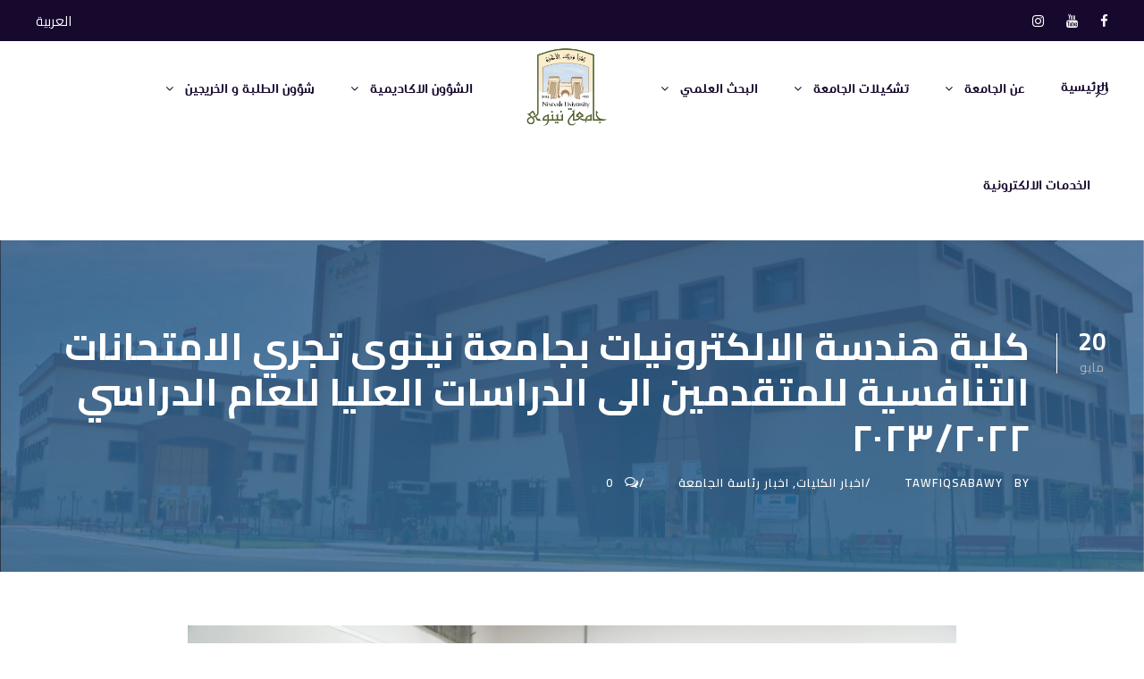

--- FILE ---
content_type: text/html; charset=UTF-8
request_url: https://uoninevah.edu.iq/%D9%83%D9%84%D9%8A%D8%A9-%D9%87%D9%86%D8%AF%D8%B3%D8%A9-%D8%A7%D9%84%D8%A7%D9%84%D9%83%D8%AA%D8%B1%D9%88%D9%86%D9%8A%D8%A7%D8%AA-%D8%A8%D8%AC%D8%A7%D9%85%D8%B9%D8%A9-%D9%86%D9%8A%D9%86%D9%88%D9%89-4/
body_size: 17056
content:
<!DOCTYPE html>
<html dir="rtl" lang="ar" class="no-js">
<head>
	<meta charset="UTF-8">
	<meta name="viewport" content="width=device-width, initial-scale=1">
	<link rel="profile" href="http://gmpg.org/xfn/11">
	<link rel="pingback" href="https://uoninevah.edu.iq/xmlrpc.php">
	<meta name='robots' content='index, follow, max-image-preview:large, max-snippet:-1, max-video-preview:-1' />

	<!-- This site is optimized with the Yoast SEO plugin v26.7 - https://yoast.com/wordpress/plugins/seo/ -->
	<title>كلية هندسة الالكترونيات بجامعة نينوى تجري الامتحانات التنافسية للمتقدمين الى الدراسات العليا للعام الدراسي ٢٠٢٣/٢٠٢٢ - جامعة نينوى - Ninevah University</title>
	<link rel="canonical" href="https://uoninevah.edu.iq/كلية-هندسة-الالكترونيات-بجامعة-نينوى-4/" />
	<meta property="og:locale" content="ar_AR" />
	<meta property="og:type" content="article" />
	<meta property="og:title" content="كلية هندسة الالكترونيات بجامعة نينوى تجري الامتحانات التنافسية للمتقدمين الى الدراسات العليا للعام الدراسي ٢٠٢٣/٢٠٢٢ - جامعة نينوى - Ninevah University" />
	<meta property="og:description" content="حسب تعليمات وزارة التعليم العالي والبحث العلمي وتوجيهات السيد رئيس جامعة نينوى الاستاذ الدكتور أسامة المشهداني. اجرت عمادة كلية هندسة الالكترونيات، يوم الخميس الموافق ٢٠٢٢/٤/١٩،الامتحانات التنافسية لطلبتها المتقدمين للدراسات العليا [&hellip;]" />
	<meta property="og:url" content="https://uoninevah.edu.iq/كلية-هندسة-الالكترونيات-بجامعة-نينوى-4/" />
	<meta property="og:site_name" content="جامعة نينوى - Ninevah University" />
	<meta property="article:published_time" content="2022-05-20T08:16:54+00:00" />
	<meta property="article:modified_time" content="2022-05-20T08:16:55+00:00" />
	<meta property="og:image" content="https://uoninevah.edu.iq/wp-content/uploads/2022/05/5T4A9954-scaled.jpg" />
	<meta property="og:image:width" content="2560" />
	<meta property="og:image:height" content="1707" />
	<meta property="og:image:type" content="image/jpeg" />
	<meta name="author" content="tawfiqsabawy" />
	<meta name="twitter:card" content="summary_large_image" />
	<meta name="twitter:label1" content="كُتب بواسطة" />
	<meta name="twitter:data1" content="tawfiqsabawy" />
	<script type="application/ld+json" class="yoast-schema-graph">{"@context":"https://schema.org","@graph":[{"@type":"Article","@id":"https://uoninevah.edu.iq/%d9%83%d9%84%d9%8a%d8%a9-%d9%87%d9%86%d8%af%d8%b3%d8%a9-%d8%a7%d9%84%d8%a7%d9%84%d9%83%d8%aa%d8%b1%d9%88%d9%86%d9%8a%d8%a7%d8%aa-%d8%a8%d8%ac%d8%a7%d9%85%d8%b9%d8%a9-%d9%86%d9%8a%d9%86%d9%88%d9%89-4/#article","isPartOf":{"@id":"https://uoninevah.edu.iq/%d9%83%d9%84%d9%8a%d8%a9-%d9%87%d9%86%d8%af%d8%b3%d8%a9-%d8%a7%d9%84%d8%a7%d9%84%d9%83%d8%aa%d8%b1%d9%88%d9%86%d9%8a%d8%a7%d8%aa-%d8%a8%d8%ac%d8%a7%d9%85%d8%b9%d8%a9-%d9%86%d9%8a%d9%86%d9%88%d9%89-4/"},"author":{"name":"tawfiqsabawy","@id":"https://uoninevah.edu.iq/#/schema/person/b505587d04e3a36fe87d54ea3f695341"},"headline":"كلية هندسة الالكترونيات بجامعة نينوى تجري الامتحانات التنافسية للمتقدمين الى الدراسات العليا للعام الدراسي ٢٠٢٣/٢٠٢٢","datePublished":"2022-05-20T08:16:54+00:00","dateModified":"2022-05-20T08:16:55+00:00","mainEntityOfPage":{"@id":"https://uoninevah.edu.iq/%d9%83%d9%84%d9%8a%d8%a9-%d9%87%d9%86%d8%af%d8%b3%d8%a9-%d8%a7%d9%84%d8%a7%d9%84%d9%83%d8%aa%d8%b1%d9%88%d9%86%d9%8a%d8%a7%d8%aa-%d8%a8%d8%ac%d8%a7%d9%85%d8%b9%d8%a9-%d9%86%d9%8a%d9%86%d9%88%d9%89-4/"},"wordCount":0,"publisher":{"@id":"https://uoninevah.edu.iq/#organization"},"image":{"@id":"https://uoninevah.edu.iq/%d9%83%d9%84%d9%8a%d8%a9-%d9%87%d9%86%d8%af%d8%b3%d8%a9-%d8%a7%d9%84%d8%a7%d9%84%d9%83%d8%aa%d8%b1%d9%88%d9%86%d9%8a%d8%a7%d8%aa-%d8%a8%d8%ac%d8%a7%d9%85%d8%b9%d8%a9-%d9%86%d9%8a%d9%86%d9%88%d9%89-4/#primaryimage"},"thumbnailUrl":"https://uoninevah.edu.iq/wp-content/uploads/2022/05/5T4A9954-scaled.jpg","articleSection":["اخبار الكليات","اخبار رئاسة الجامعة"],"inLanguage":"ar"},{"@type":"WebPage","@id":"https://uoninevah.edu.iq/%d9%83%d9%84%d9%8a%d8%a9-%d9%87%d9%86%d8%af%d8%b3%d8%a9-%d8%a7%d9%84%d8%a7%d9%84%d9%83%d8%aa%d8%b1%d9%88%d9%86%d9%8a%d8%a7%d8%aa-%d8%a8%d8%ac%d8%a7%d9%85%d8%b9%d8%a9-%d9%86%d9%8a%d9%86%d9%88%d9%89-4/","url":"https://uoninevah.edu.iq/%d9%83%d9%84%d9%8a%d8%a9-%d9%87%d9%86%d8%af%d8%b3%d8%a9-%d8%a7%d9%84%d8%a7%d9%84%d9%83%d8%aa%d8%b1%d9%88%d9%86%d9%8a%d8%a7%d8%aa-%d8%a8%d8%ac%d8%a7%d9%85%d8%b9%d8%a9-%d9%86%d9%8a%d9%86%d9%88%d9%89-4/","name":"كلية هندسة الالكترونيات بجامعة نينوى تجري الامتحانات التنافسية للمتقدمين الى الدراسات العليا للعام الدراسي ٢٠٢٣/٢٠٢٢ - جامعة نينوى - Ninevah University","isPartOf":{"@id":"https://uoninevah.edu.iq/#website"},"primaryImageOfPage":{"@id":"https://uoninevah.edu.iq/%d9%83%d9%84%d9%8a%d8%a9-%d9%87%d9%86%d8%af%d8%b3%d8%a9-%d8%a7%d9%84%d8%a7%d9%84%d9%83%d8%aa%d8%b1%d9%88%d9%86%d9%8a%d8%a7%d8%aa-%d8%a8%d8%ac%d8%a7%d9%85%d8%b9%d8%a9-%d9%86%d9%8a%d9%86%d9%88%d9%89-4/#primaryimage"},"image":{"@id":"https://uoninevah.edu.iq/%d9%83%d9%84%d9%8a%d8%a9-%d9%87%d9%86%d8%af%d8%b3%d8%a9-%d8%a7%d9%84%d8%a7%d9%84%d9%83%d8%aa%d8%b1%d9%88%d9%86%d9%8a%d8%a7%d8%aa-%d8%a8%d8%ac%d8%a7%d9%85%d8%b9%d8%a9-%d9%86%d9%8a%d9%86%d9%88%d9%89-4/#primaryimage"},"thumbnailUrl":"https://uoninevah.edu.iq/wp-content/uploads/2022/05/5T4A9954-scaled.jpg","datePublished":"2022-05-20T08:16:54+00:00","dateModified":"2022-05-20T08:16:55+00:00","breadcrumb":{"@id":"https://uoninevah.edu.iq/%d9%83%d9%84%d9%8a%d8%a9-%d9%87%d9%86%d8%af%d8%b3%d8%a9-%d8%a7%d9%84%d8%a7%d9%84%d9%83%d8%aa%d8%b1%d9%88%d9%86%d9%8a%d8%a7%d8%aa-%d8%a8%d8%ac%d8%a7%d9%85%d8%b9%d8%a9-%d9%86%d9%8a%d9%86%d9%88%d9%89-4/#breadcrumb"},"inLanguage":"ar","potentialAction":[{"@type":"ReadAction","target":["https://uoninevah.edu.iq/%d9%83%d9%84%d9%8a%d8%a9-%d9%87%d9%86%d8%af%d8%b3%d8%a9-%d8%a7%d9%84%d8%a7%d9%84%d9%83%d8%aa%d8%b1%d9%88%d9%86%d9%8a%d8%a7%d8%aa-%d8%a8%d8%ac%d8%a7%d9%85%d8%b9%d8%a9-%d9%86%d9%8a%d9%86%d9%88%d9%89-4/"]}]},{"@type":"ImageObject","inLanguage":"ar","@id":"https://uoninevah.edu.iq/%d9%83%d9%84%d9%8a%d8%a9-%d9%87%d9%86%d8%af%d8%b3%d8%a9-%d8%a7%d9%84%d8%a7%d9%84%d9%83%d8%aa%d8%b1%d9%88%d9%86%d9%8a%d8%a7%d8%aa-%d8%a8%d8%ac%d8%a7%d9%85%d8%b9%d8%a9-%d9%86%d9%8a%d9%86%d9%88%d9%89-4/#primaryimage","url":"https://uoninevah.edu.iq/wp-content/uploads/2022/05/5T4A9954-scaled.jpg","contentUrl":"https://uoninevah.edu.iq/wp-content/uploads/2022/05/5T4A9954-scaled.jpg","width":2560,"height":1707},{"@type":"BreadcrumbList","@id":"https://uoninevah.edu.iq/%d9%83%d9%84%d9%8a%d8%a9-%d9%87%d9%86%d8%af%d8%b3%d8%a9-%d8%a7%d9%84%d8%a7%d9%84%d9%83%d8%aa%d8%b1%d9%88%d9%86%d9%8a%d8%a7%d8%aa-%d8%a8%d8%ac%d8%a7%d9%85%d8%b9%d8%a9-%d9%86%d9%8a%d9%86%d9%88%d9%89-4/#breadcrumb","itemListElement":[{"@type":"ListItem","position":1,"name":"الرئيسية","item":"https://uoninevah.edu.iq/"},{"@type":"ListItem","position":2,"name":"كلية هندسة الالكترونيات بجامعة نينوى تجري الامتحانات التنافسية للمتقدمين الى الدراسات العليا للعام الدراسي ٢٠٢٣/٢٠٢٢"}]},{"@type":"WebSite","@id":"https://uoninevah.edu.iq/#website","url":"https://uoninevah.edu.iq/","name":"جامعة نينوى - Ninevah University","description":"","publisher":{"@id":"https://uoninevah.edu.iq/#organization"},"potentialAction":[{"@type":"SearchAction","target":{"@type":"EntryPoint","urlTemplate":"https://uoninevah.edu.iq/?s={search_term_string}"},"query-input":{"@type":"PropertyValueSpecification","valueRequired":true,"valueName":"search_term_string"}}],"inLanguage":"ar"},{"@type":"Organization","@id":"https://uoninevah.edu.iq/#organization","name":"جامعة نينوى - Ninevah University","url":"https://uoninevah.edu.iq/","logo":{"@type":"ImageObject","inLanguage":"ar","@id":"https://uoninevah.edu.iq/#/schema/logo/image/","url":"https://uoninevah.edu.iq/wp-content/uploads/2024/11/cropped-nu-resized.png","contentUrl":"https://uoninevah.edu.iq/wp-content/uploads/2024/11/cropped-nu-resized.png","width":512,"height":512,"caption":"جامعة نينوى - Ninevah University"},"image":{"@id":"https://uoninevah.edu.iq/#/schema/logo/image/"}},{"@type":"Person","@id":"https://uoninevah.edu.iq/#/schema/person/b505587d04e3a36fe87d54ea3f695341","name":"tawfiqsabawy","image":{"@type":"ImageObject","inLanguage":"ar","@id":"https://uoninevah.edu.iq/#/schema/person/image/","url":"https://secure.gravatar.com/avatar/4a9f162077d072ccfe2feb32af5badbd5c6fca2570268b8743caee9004fe4481?s=96&d=mm&r=g","contentUrl":"https://secure.gravatar.com/avatar/4a9f162077d072ccfe2feb32af5badbd5c6fca2570268b8743caee9004fe4481?s=96&d=mm&r=g","caption":"tawfiqsabawy"},"url":"https://uoninevah.edu.iq/author/tawfiqsabawy/"}]}</script>
	<!-- / Yoast SEO plugin. -->


<link rel='dns-prefetch' href='//fonts.googleapis.com' />
<link rel="alternate" type="application/rss+xml" title="جامعة نينوى - Ninevah University &laquo; الخلاصة" href="https://uoninevah.edu.iq/feed/" />
<link rel="alternate" type="application/rss+xml" title="جامعة نينوى - Ninevah University &laquo; خلاصة التعليقات" href="https://uoninevah.edu.iq/comments/feed/" />
<link rel="alternate" type="text/calendar" title="جامعة نينوى - Ninevah University &raquo; iCal Feed" href="https://uoninevah.edu.iq/events/?ical=1" />
<link rel="alternate" type="application/rss+xml" title="جامعة نينوى - Ninevah University &laquo; كلية هندسة الالكترونيات بجامعة نينوى تجري الامتحانات التنافسية للمتقدمين الى الدراسات العليا للعام الدراسي ٢٠٢٣/٢٠٢٢ خلاصة التعليقات" href="https://uoninevah.edu.iq/%d9%83%d9%84%d9%8a%d8%a9-%d9%87%d9%86%d8%af%d8%b3%d8%a9-%d8%a7%d9%84%d8%a7%d9%84%d9%83%d8%aa%d8%b1%d9%88%d9%86%d9%8a%d8%a7%d8%aa-%d8%a8%d8%ac%d8%a7%d9%85%d8%b9%d8%a9-%d9%86%d9%8a%d9%86%d9%88%d9%89-4/feed/" />
<link rel="alternate" title="oEmbed (JSON)" type="application/json+oembed" href="https://uoninevah.edu.iq/wp-json/oembed/1.0/embed?url=https%3A%2F%2Fuoninevah.edu.iq%2F%25d9%2583%25d9%2584%25d9%258a%25d8%25a9-%25d9%2587%25d9%2586%25d8%25af%25d8%25b3%25d8%25a9-%25d8%25a7%25d9%2584%25d8%25a7%25d9%2584%25d9%2583%25d8%25aa%25d8%25b1%25d9%2588%25d9%2586%25d9%258a%25d8%25a7%25d8%25aa-%25d8%25a8%25d8%25ac%25d8%25a7%25d9%2585%25d8%25b9%25d8%25a9-%25d9%2586%25d9%258a%25d9%2586%25d9%2588%25d9%2589-4%2F&#038;lang=ar" />
<link rel="alternate" title="oEmbed (XML)" type="text/xml+oembed" href="https://uoninevah.edu.iq/wp-json/oembed/1.0/embed?url=https%3A%2F%2Fuoninevah.edu.iq%2F%25d9%2583%25d9%2584%25d9%258a%25d8%25a9-%25d9%2587%25d9%2586%25d8%25af%25d8%25b3%25d8%25a9-%25d8%25a7%25d9%2584%25d8%25a7%25d9%2584%25d9%2583%25d8%25aa%25d8%25b1%25d9%2588%25d9%2586%25d9%258a%25d8%25a7%25d8%25aa-%25d8%25a8%25d8%25ac%25d8%25a7%25d9%2585%25d8%25b9%25d8%25a9-%25d9%2586%25d9%258a%25d9%2586%25d9%2588%25d9%2589-4%2F&#038;format=xml&#038;lang=ar" />
<style id='wp-img-auto-sizes-contain-inline-css' type='text/css'>
img:is([sizes=auto i],[sizes^="auto," i]){contain-intrinsic-size:3000px 1500px}
/*# sourceURL=wp-img-auto-sizes-contain-inline-css */
</style>

<link rel='stylesheet' id='dashicons-css' href='https://uoninevah.edu.iq/wp-includes/css/dashicons.min.css?ver=6.9' type='text/css' media='all' />
<link rel='stylesheet' id='post-views-counter-frontend-css' href='https://uoninevah.edu.iq/wp-content/plugins/post-views-counter/css/frontend.css?ver=1.7.0' type='text/css' media='all' />
<style id='wp-emoji-styles-inline-css' type='text/css'>

	img.wp-smiley, img.emoji {
		display: inline !important;
		border: none !important;
		box-shadow: none !important;
		height: 1em !important;
		width: 1em !important;
		margin: 0 0.07em !important;
		vertical-align: -0.1em !important;
		background: none !important;
		padding: 0 !important;
	}
/*# sourceURL=wp-emoji-styles-inline-css */
</style>
<link rel='stylesheet' id='wp-block-library-rtl-css' href='https://uoninevah.edu.iq/wp-includes/css/dist/block-library/style-rtl.min.css?ver=6.9' type='text/css' media='all' />
<style id='wp-block-gallery-inline-css' type='text/css'>
.blocks-gallery-grid:not(.has-nested-images),.wp-block-gallery:not(.has-nested-images){display:flex;flex-wrap:wrap;list-style-type:none;margin:0;padding:0}.blocks-gallery-grid:not(.has-nested-images) .blocks-gallery-image,.blocks-gallery-grid:not(.has-nested-images) .blocks-gallery-item,.wp-block-gallery:not(.has-nested-images) .blocks-gallery-image,.wp-block-gallery:not(.has-nested-images) .blocks-gallery-item{display:flex;flex-direction:column;flex-grow:1;justify-content:center;margin:0 0 1em 1em;position:relative;width:calc(50% - 1em)}.blocks-gallery-grid:not(.has-nested-images) .blocks-gallery-image:nth-of-type(2n),.blocks-gallery-grid:not(.has-nested-images) .blocks-gallery-item:nth-of-type(2n),.wp-block-gallery:not(.has-nested-images) .blocks-gallery-image:nth-of-type(2n),.wp-block-gallery:not(.has-nested-images) .blocks-gallery-item:nth-of-type(2n){margin-left:0}.blocks-gallery-grid:not(.has-nested-images) .blocks-gallery-image figure,.blocks-gallery-grid:not(.has-nested-images) .blocks-gallery-item figure,.wp-block-gallery:not(.has-nested-images) .blocks-gallery-image figure,.wp-block-gallery:not(.has-nested-images) .blocks-gallery-item figure{align-items:flex-end;display:flex;height:100%;justify-content:flex-start;margin:0}.blocks-gallery-grid:not(.has-nested-images) .blocks-gallery-image img,.blocks-gallery-grid:not(.has-nested-images) .blocks-gallery-item img,.wp-block-gallery:not(.has-nested-images) .blocks-gallery-image img,.wp-block-gallery:not(.has-nested-images) .blocks-gallery-item img{display:block;height:auto;max-width:100%;width:auto}.blocks-gallery-grid:not(.has-nested-images) .blocks-gallery-image figcaption,.blocks-gallery-grid:not(.has-nested-images) .blocks-gallery-item figcaption,.wp-block-gallery:not(.has-nested-images) .blocks-gallery-image figcaption,.wp-block-gallery:not(.has-nested-images) .blocks-gallery-item figcaption{background:linear-gradient(0deg,#000000b3,#0000004d 70%,#0000);bottom:0;box-sizing:border-box;color:#fff;font-size:.8em;margin:0;max-height:100%;overflow:auto;padding:3em .77em .7em;position:absolute;text-align:center;width:100%;z-index:2}.blocks-gallery-grid:not(.has-nested-images) .blocks-gallery-image figcaption img,.blocks-gallery-grid:not(.has-nested-images) .blocks-gallery-item figcaption img,.wp-block-gallery:not(.has-nested-images) .blocks-gallery-image figcaption img,.wp-block-gallery:not(.has-nested-images) .blocks-gallery-item figcaption img{display:inline}.blocks-gallery-grid:not(.has-nested-images) figcaption,.wp-block-gallery:not(.has-nested-images) figcaption{flex-grow:1}.blocks-gallery-grid:not(.has-nested-images).is-cropped .blocks-gallery-image a,.blocks-gallery-grid:not(.has-nested-images).is-cropped .blocks-gallery-image img,.blocks-gallery-grid:not(.has-nested-images).is-cropped .blocks-gallery-item a,.blocks-gallery-grid:not(.has-nested-images).is-cropped .blocks-gallery-item img,.wp-block-gallery:not(.has-nested-images).is-cropped .blocks-gallery-image a,.wp-block-gallery:not(.has-nested-images).is-cropped .blocks-gallery-image img,.wp-block-gallery:not(.has-nested-images).is-cropped .blocks-gallery-item a,.wp-block-gallery:not(.has-nested-images).is-cropped .blocks-gallery-item img{flex:1;height:100%;object-fit:cover;width:100%}.blocks-gallery-grid:not(.has-nested-images).columns-1 .blocks-gallery-image,.blocks-gallery-grid:not(.has-nested-images).columns-1 .blocks-gallery-item,.wp-block-gallery:not(.has-nested-images).columns-1 .blocks-gallery-image,.wp-block-gallery:not(.has-nested-images).columns-1 .blocks-gallery-item{margin-left:0;width:100%}@media (min-width:600px){.blocks-gallery-grid:not(.has-nested-images).columns-3 .blocks-gallery-image,.blocks-gallery-grid:not(.has-nested-images).columns-3 .blocks-gallery-item,.wp-block-gallery:not(.has-nested-images).columns-3 .blocks-gallery-image,.wp-block-gallery:not(.has-nested-images).columns-3 .blocks-gallery-item{margin-left:1em;width:calc(33.33333% - .66667em)}.blocks-gallery-grid:not(.has-nested-images).columns-4 .blocks-gallery-image,.blocks-gallery-grid:not(.has-nested-images).columns-4 .blocks-gallery-item,.wp-block-gallery:not(.has-nested-images).columns-4 .blocks-gallery-image,.wp-block-gallery:not(.has-nested-images).columns-4 .blocks-gallery-item{margin-left:1em;width:calc(25% - .75em)}.blocks-gallery-grid:not(.has-nested-images).columns-5 .blocks-gallery-image,.blocks-gallery-grid:not(.has-nested-images).columns-5 .blocks-gallery-item,.wp-block-gallery:not(.has-nested-images).columns-5 .blocks-gallery-image,.wp-block-gallery:not(.has-nested-images).columns-5 .blocks-gallery-item{margin-left:1em;width:calc(20% - .8em)}.blocks-gallery-grid:not(.has-nested-images).columns-6 .blocks-gallery-image,.blocks-gallery-grid:not(.has-nested-images).columns-6 .blocks-gallery-item,.wp-block-gallery:not(.has-nested-images).columns-6 .blocks-gallery-image,.wp-block-gallery:not(.has-nested-images).columns-6 .blocks-gallery-item{margin-left:1em;width:calc(16.66667% - .83333em)}.blocks-gallery-grid:not(.has-nested-images).columns-7 .blocks-gallery-image,.blocks-gallery-grid:not(.has-nested-images).columns-7 .blocks-gallery-item,.wp-block-gallery:not(.has-nested-images).columns-7 .blocks-gallery-image,.wp-block-gallery:not(.has-nested-images).columns-7 .blocks-gallery-item{margin-left:1em;width:calc(14.28571% - .85714em)}.blocks-gallery-grid:not(.has-nested-images).columns-8 .blocks-gallery-image,.blocks-gallery-grid:not(.has-nested-images).columns-8 .blocks-gallery-item,.wp-block-gallery:not(.has-nested-images).columns-8 .blocks-gallery-image,.wp-block-gallery:not(.has-nested-images).columns-8 .blocks-gallery-item{margin-left:1em;width:calc(12.5% - .875em)}.blocks-gallery-grid:not(.has-nested-images).columns-1 .blocks-gallery-image:nth-of-type(1n),.blocks-gallery-grid:not(.has-nested-images).columns-1 .blocks-gallery-item:nth-of-type(1n),.blocks-gallery-grid:not(.has-nested-images).columns-2 .blocks-gallery-image:nth-of-type(2n),.blocks-gallery-grid:not(.has-nested-images).columns-2 .blocks-gallery-item:nth-of-type(2n),.blocks-gallery-grid:not(.has-nested-images).columns-3 .blocks-gallery-image:nth-of-type(3n),.blocks-gallery-grid:not(.has-nested-images).columns-3 .blocks-gallery-item:nth-of-type(3n),.blocks-gallery-grid:not(.has-nested-images).columns-4 .blocks-gallery-image:nth-of-type(4n),.blocks-gallery-grid:not(.has-nested-images).columns-4 .blocks-gallery-item:nth-of-type(4n),.blocks-gallery-grid:not(.has-nested-images).columns-5 .blocks-gallery-image:nth-of-type(5n),.blocks-gallery-grid:not(.has-nested-images).columns-5 .blocks-gallery-item:nth-of-type(5n),.blocks-gallery-grid:not(.has-nested-images).columns-6 .blocks-gallery-image:nth-of-type(6n),.blocks-gallery-grid:not(.has-nested-images).columns-6 .blocks-gallery-item:nth-of-type(6n),.blocks-gallery-grid:not(.has-nested-images).columns-7 .blocks-gallery-image:nth-of-type(7n),.blocks-gallery-grid:not(.has-nested-images).columns-7 .blocks-gallery-item:nth-of-type(7n),.blocks-gallery-grid:not(.has-nested-images).columns-8 .blocks-gallery-image:nth-of-type(8n),.blocks-gallery-grid:not(.has-nested-images).columns-8 .blocks-gallery-item:nth-of-type(8n),.wp-block-gallery:not(.has-nested-images).columns-1 .blocks-gallery-image:nth-of-type(1n),.wp-block-gallery:not(.has-nested-images).columns-1 .blocks-gallery-item:nth-of-type(1n),.wp-block-gallery:not(.has-nested-images).columns-2 .blocks-gallery-image:nth-of-type(2n),.wp-block-gallery:not(.has-nested-images).columns-2 .blocks-gallery-item:nth-of-type(2n),.wp-block-gallery:not(.has-nested-images).columns-3 .blocks-gallery-image:nth-of-type(3n),.wp-block-gallery:not(.has-nested-images).columns-3 .blocks-gallery-item:nth-of-type(3n),.wp-block-gallery:not(.has-nested-images).columns-4 .blocks-gallery-image:nth-of-type(4n),.wp-block-gallery:not(.has-nested-images).columns-4 .blocks-gallery-item:nth-of-type(4n),.wp-block-gallery:not(.has-nested-images).columns-5 .blocks-gallery-image:nth-of-type(5n),.wp-block-gallery:not(.has-nested-images).columns-5 .blocks-gallery-item:nth-of-type(5n),.wp-block-gallery:not(.has-nested-images).columns-6 .blocks-gallery-image:nth-of-type(6n),.wp-block-gallery:not(.has-nested-images).columns-6 .blocks-gallery-item:nth-of-type(6n),.wp-block-gallery:not(.has-nested-images).columns-7 .blocks-gallery-image:nth-of-type(7n),.wp-block-gallery:not(.has-nested-images).columns-7 .blocks-gallery-item:nth-of-type(7n),.wp-block-gallery:not(.has-nested-images).columns-8 .blocks-gallery-image:nth-of-type(8n),.wp-block-gallery:not(.has-nested-images).columns-8 .blocks-gallery-item:nth-of-type(8n){margin-left:0}}.blocks-gallery-grid:not(.has-nested-images) .blocks-gallery-image:last-child,.blocks-gallery-grid:not(.has-nested-images) .blocks-gallery-item:last-child,.wp-block-gallery:not(.has-nested-images) .blocks-gallery-image:last-child,.wp-block-gallery:not(.has-nested-images) .blocks-gallery-item:last-child{margin-left:0}.blocks-gallery-grid:not(.has-nested-images).alignleft,.blocks-gallery-grid:not(.has-nested-images).alignright,.wp-block-gallery:not(.has-nested-images).alignleft,.wp-block-gallery:not(.has-nested-images).alignright{max-width:420px;width:100%}.blocks-gallery-grid:not(.has-nested-images).aligncenter .blocks-gallery-item figure,.wp-block-gallery:not(.has-nested-images).aligncenter .blocks-gallery-item figure{justify-content:center}.wp-block-gallery:not(.is-cropped) .blocks-gallery-item{align-self:flex-start}figure.wp-block-gallery.has-nested-images{align-items:normal}.wp-block-gallery.has-nested-images figure.wp-block-image:not(#individual-image){margin:0;width:calc(50% - var(--wp--style--unstable-gallery-gap, 16px)/2)}.wp-block-gallery.has-nested-images figure.wp-block-image{box-sizing:border-box;display:flex;flex-direction:column;flex-grow:1;justify-content:center;max-width:100%;position:relative}.wp-block-gallery.has-nested-images figure.wp-block-image>a,.wp-block-gallery.has-nested-images figure.wp-block-image>div{flex-direction:column;flex-grow:1;margin:0}.wp-block-gallery.has-nested-images figure.wp-block-image img{display:block;height:auto;max-width:100%!important;width:auto}.wp-block-gallery.has-nested-images figure.wp-block-image figcaption,.wp-block-gallery.has-nested-images figure.wp-block-image:has(figcaption):before{bottom:0;left:0;max-height:100%;position:absolute;right:0}.wp-block-gallery.has-nested-images figure.wp-block-image:has(figcaption):before{backdrop-filter:blur(3px);content:"";height:100%;-webkit-mask-image:linear-gradient(0deg,#000 20%,#0000);mask-image:linear-gradient(0deg,#000 20%,#0000);max-height:40%;pointer-events:none}.wp-block-gallery.has-nested-images figure.wp-block-image figcaption{box-sizing:border-box;color:#fff;font-size:13px;margin:0;overflow:auto;padding:1em;text-align:center;text-shadow:0 0 1.5px #000}.wp-block-gallery.has-nested-images figure.wp-block-image figcaption::-webkit-scrollbar{height:12px;width:12px}.wp-block-gallery.has-nested-images figure.wp-block-image figcaption::-webkit-scrollbar-track{background-color:initial}.wp-block-gallery.has-nested-images figure.wp-block-image figcaption::-webkit-scrollbar-thumb{background-clip:padding-box;background-color:initial;border:3px solid #0000;border-radius:8px}.wp-block-gallery.has-nested-images figure.wp-block-image figcaption:focus-within::-webkit-scrollbar-thumb,.wp-block-gallery.has-nested-images figure.wp-block-image figcaption:focus::-webkit-scrollbar-thumb,.wp-block-gallery.has-nested-images figure.wp-block-image figcaption:hover::-webkit-scrollbar-thumb{background-color:#fffc}.wp-block-gallery.has-nested-images figure.wp-block-image figcaption{scrollbar-color:#0000 #0000;scrollbar-gutter:stable both-edges;scrollbar-width:thin}.wp-block-gallery.has-nested-images figure.wp-block-image figcaption:focus,.wp-block-gallery.has-nested-images figure.wp-block-image figcaption:focus-within,.wp-block-gallery.has-nested-images figure.wp-block-image figcaption:hover{scrollbar-color:#fffc #0000}.wp-block-gallery.has-nested-images figure.wp-block-image figcaption{will-change:transform}@media (hover:none){.wp-block-gallery.has-nested-images figure.wp-block-image figcaption{scrollbar-color:#fffc #0000}}.wp-block-gallery.has-nested-images figure.wp-block-image figcaption{background:linear-gradient(0deg,#0006,#0000)}.wp-block-gallery.has-nested-images figure.wp-block-image figcaption img{display:inline}.wp-block-gallery.has-nested-images figure.wp-block-image figcaption a{color:inherit}.wp-block-gallery.has-nested-images figure.wp-block-image.has-custom-border img{box-sizing:border-box}.wp-block-gallery.has-nested-images figure.wp-block-image.has-custom-border>a,.wp-block-gallery.has-nested-images figure.wp-block-image.has-custom-border>div,.wp-block-gallery.has-nested-images figure.wp-block-image.is-style-rounded>a,.wp-block-gallery.has-nested-images figure.wp-block-image.is-style-rounded>div{flex:1 1 auto}.wp-block-gallery.has-nested-images figure.wp-block-image.has-custom-border figcaption,.wp-block-gallery.has-nested-images figure.wp-block-image.is-style-rounded figcaption{background:none;color:inherit;flex:initial;margin:0;padding:10px 10px 9px;position:relative;text-shadow:none}.wp-block-gallery.has-nested-images figure.wp-block-image.has-custom-border:before,.wp-block-gallery.has-nested-images figure.wp-block-image.is-style-rounded:before{content:none}.wp-block-gallery.has-nested-images figcaption{flex-basis:100%;flex-grow:1;text-align:center}.wp-block-gallery.has-nested-images:not(.is-cropped) figure.wp-block-image:not(#individual-image){margin-bottom:auto;margin-top:0}.wp-block-gallery.has-nested-images.is-cropped figure.wp-block-image:not(#individual-image){align-self:inherit}.wp-block-gallery.has-nested-images.is-cropped figure.wp-block-image:not(#individual-image)>a,.wp-block-gallery.has-nested-images.is-cropped figure.wp-block-image:not(#individual-image)>div:not(.components-drop-zone){display:flex}.wp-block-gallery.has-nested-images.is-cropped figure.wp-block-image:not(#individual-image) a,.wp-block-gallery.has-nested-images.is-cropped figure.wp-block-image:not(#individual-image) img{flex:1 0 0%;height:100%;object-fit:cover;width:100%}.wp-block-gallery.has-nested-images.columns-1 figure.wp-block-image:not(#individual-image){width:100%}@media (min-width:600px){.wp-block-gallery.has-nested-images.columns-3 figure.wp-block-image:not(#individual-image){width:calc(33.33333% - var(--wp--style--unstable-gallery-gap, 16px)*.66667)}.wp-block-gallery.has-nested-images.columns-4 figure.wp-block-image:not(#individual-image){width:calc(25% - var(--wp--style--unstable-gallery-gap, 16px)*.75)}.wp-block-gallery.has-nested-images.columns-5 figure.wp-block-image:not(#individual-image){width:calc(20% - var(--wp--style--unstable-gallery-gap, 16px)*.8)}.wp-block-gallery.has-nested-images.columns-6 figure.wp-block-image:not(#individual-image){width:calc(16.66667% - var(--wp--style--unstable-gallery-gap, 16px)*.83333)}.wp-block-gallery.has-nested-images.columns-7 figure.wp-block-image:not(#individual-image){width:calc(14.28571% - var(--wp--style--unstable-gallery-gap, 16px)*.85714)}.wp-block-gallery.has-nested-images.columns-8 figure.wp-block-image:not(#individual-image){width:calc(12.5% - var(--wp--style--unstable-gallery-gap, 16px)*.875)}.wp-block-gallery.has-nested-images.columns-default figure.wp-block-image:not(#individual-image){width:calc(33.33% - var(--wp--style--unstable-gallery-gap, 16px)*.66667)}.wp-block-gallery.has-nested-images.columns-default figure.wp-block-image:not(#individual-image):first-child:nth-last-child(2),.wp-block-gallery.has-nested-images.columns-default figure.wp-block-image:not(#individual-image):first-child:nth-last-child(2)~figure.wp-block-image:not(#individual-image){width:calc(50% - var(--wp--style--unstable-gallery-gap, 16px)*.5)}.wp-block-gallery.has-nested-images.columns-default figure.wp-block-image:not(#individual-image):first-child:last-child{width:100%}}.wp-block-gallery.has-nested-images.alignleft,.wp-block-gallery.has-nested-images.alignright{max-width:420px;width:100%}.wp-block-gallery.has-nested-images.aligncenter{justify-content:center}
/*# sourceURL=https://uoninevah.edu.iq/wp-includes/blocks/gallery/style.min.css */
</style>
<style id='global-styles-inline-css' type='text/css'>
:root{--wp--preset--aspect-ratio--square: 1;--wp--preset--aspect-ratio--4-3: 4/3;--wp--preset--aspect-ratio--3-4: 3/4;--wp--preset--aspect-ratio--3-2: 3/2;--wp--preset--aspect-ratio--2-3: 2/3;--wp--preset--aspect-ratio--16-9: 16/9;--wp--preset--aspect-ratio--9-16: 9/16;--wp--preset--color--black: #000000;--wp--preset--color--cyan-bluish-gray: #abb8c3;--wp--preset--color--white: #ffffff;--wp--preset--color--pale-pink: #f78da7;--wp--preset--color--vivid-red: #cf2e2e;--wp--preset--color--luminous-vivid-orange: #ff6900;--wp--preset--color--luminous-vivid-amber: #fcb900;--wp--preset--color--light-green-cyan: #7bdcb5;--wp--preset--color--vivid-green-cyan: #00d084;--wp--preset--color--pale-cyan-blue: #8ed1fc;--wp--preset--color--vivid-cyan-blue: #0693e3;--wp--preset--color--vivid-purple: #9b51e0;--wp--preset--gradient--vivid-cyan-blue-to-vivid-purple: linear-gradient(135deg,rgb(6,147,227) 0%,rgb(155,81,224) 100%);--wp--preset--gradient--light-green-cyan-to-vivid-green-cyan: linear-gradient(135deg,rgb(122,220,180) 0%,rgb(0,208,130) 100%);--wp--preset--gradient--luminous-vivid-amber-to-luminous-vivid-orange: linear-gradient(135deg,rgb(252,185,0) 0%,rgb(255,105,0) 100%);--wp--preset--gradient--luminous-vivid-orange-to-vivid-red: linear-gradient(135deg,rgb(255,105,0) 0%,rgb(207,46,46) 100%);--wp--preset--gradient--very-light-gray-to-cyan-bluish-gray: linear-gradient(135deg,rgb(238,238,238) 0%,rgb(169,184,195) 100%);--wp--preset--gradient--cool-to-warm-spectrum: linear-gradient(135deg,rgb(74,234,220) 0%,rgb(151,120,209) 20%,rgb(207,42,186) 40%,rgb(238,44,130) 60%,rgb(251,105,98) 80%,rgb(254,248,76) 100%);--wp--preset--gradient--blush-light-purple: linear-gradient(135deg,rgb(255,206,236) 0%,rgb(152,150,240) 100%);--wp--preset--gradient--blush-bordeaux: linear-gradient(135deg,rgb(254,205,165) 0%,rgb(254,45,45) 50%,rgb(107,0,62) 100%);--wp--preset--gradient--luminous-dusk: linear-gradient(135deg,rgb(255,203,112) 0%,rgb(199,81,192) 50%,rgb(65,88,208) 100%);--wp--preset--gradient--pale-ocean: linear-gradient(135deg,rgb(255,245,203) 0%,rgb(182,227,212) 50%,rgb(51,167,181) 100%);--wp--preset--gradient--electric-grass: linear-gradient(135deg,rgb(202,248,128) 0%,rgb(113,206,126) 100%);--wp--preset--gradient--midnight: linear-gradient(135deg,rgb(2,3,129) 0%,rgb(40,116,252) 100%);--wp--preset--font-size--small: 13px;--wp--preset--font-size--medium: 20px;--wp--preset--font-size--large: 36px;--wp--preset--font-size--x-large: 42px;--wp--preset--spacing--20: 0.44rem;--wp--preset--spacing--30: 0.67rem;--wp--preset--spacing--40: 1rem;--wp--preset--spacing--50: 1.5rem;--wp--preset--spacing--60: 2.25rem;--wp--preset--spacing--70: 3.38rem;--wp--preset--spacing--80: 5.06rem;--wp--preset--shadow--natural: 6px 6px 9px rgba(0, 0, 0, 0.2);--wp--preset--shadow--deep: 12px 12px 50px rgba(0, 0, 0, 0.4);--wp--preset--shadow--sharp: 6px 6px 0px rgba(0, 0, 0, 0.2);--wp--preset--shadow--outlined: 6px 6px 0px -3px rgb(255, 255, 255), 6px 6px rgb(0, 0, 0);--wp--preset--shadow--crisp: 6px 6px 0px rgb(0, 0, 0);}:where(.is-layout-flex){gap: 0.5em;}:where(.is-layout-grid){gap: 0.5em;}body .is-layout-flex{display: flex;}.is-layout-flex{flex-wrap: wrap;align-items: center;}.is-layout-flex > :is(*, div){margin: 0;}body .is-layout-grid{display: grid;}.is-layout-grid > :is(*, div){margin: 0;}:where(.wp-block-columns.is-layout-flex){gap: 2em;}:where(.wp-block-columns.is-layout-grid){gap: 2em;}:where(.wp-block-post-template.is-layout-flex){gap: 1.25em;}:where(.wp-block-post-template.is-layout-grid){gap: 1.25em;}.has-black-color{color: var(--wp--preset--color--black) !important;}.has-cyan-bluish-gray-color{color: var(--wp--preset--color--cyan-bluish-gray) !important;}.has-white-color{color: var(--wp--preset--color--white) !important;}.has-pale-pink-color{color: var(--wp--preset--color--pale-pink) !important;}.has-vivid-red-color{color: var(--wp--preset--color--vivid-red) !important;}.has-luminous-vivid-orange-color{color: var(--wp--preset--color--luminous-vivid-orange) !important;}.has-luminous-vivid-amber-color{color: var(--wp--preset--color--luminous-vivid-amber) !important;}.has-light-green-cyan-color{color: var(--wp--preset--color--light-green-cyan) !important;}.has-vivid-green-cyan-color{color: var(--wp--preset--color--vivid-green-cyan) !important;}.has-pale-cyan-blue-color{color: var(--wp--preset--color--pale-cyan-blue) !important;}.has-vivid-cyan-blue-color{color: var(--wp--preset--color--vivid-cyan-blue) !important;}.has-vivid-purple-color{color: var(--wp--preset--color--vivid-purple) !important;}.has-black-background-color{background-color: var(--wp--preset--color--black) !important;}.has-cyan-bluish-gray-background-color{background-color: var(--wp--preset--color--cyan-bluish-gray) !important;}.has-white-background-color{background-color: var(--wp--preset--color--white) !important;}.has-pale-pink-background-color{background-color: var(--wp--preset--color--pale-pink) !important;}.has-vivid-red-background-color{background-color: var(--wp--preset--color--vivid-red) !important;}.has-luminous-vivid-orange-background-color{background-color: var(--wp--preset--color--luminous-vivid-orange) !important;}.has-luminous-vivid-amber-background-color{background-color: var(--wp--preset--color--luminous-vivid-amber) !important;}.has-light-green-cyan-background-color{background-color: var(--wp--preset--color--light-green-cyan) !important;}.has-vivid-green-cyan-background-color{background-color: var(--wp--preset--color--vivid-green-cyan) !important;}.has-pale-cyan-blue-background-color{background-color: var(--wp--preset--color--pale-cyan-blue) !important;}.has-vivid-cyan-blue-background-color{background-color: var(--wp--preset--color--vivid-cyan-blue) !important;}.has-vivid-purple-background-color{background-color: var(--wp--preset--color--vivid-purple) !important;}.has-black-border-color{border-color: var(--wp--preset--color--black) !important;}.has-cyan-bluish-gray-border-color{border-color: var(--wp--preset--color--cyan-bluish-gray) !important;}.has-white-border-color{border-color: var(--wp--preset--color--white) !important;}.has-pale-pink-border-color{border-color: var(--wp--preset--color--pale-pink) !important;}.has-vivid-red-border-color{border-color: var(--wp--preset--color--vivid-red) !important;}.has-luminous-vivid-orange-border-color{border-color: var(--wp--preset--color--luminous-vivid-orange) !important;}.has-luminous-vivid-amber-border-color{border-color: var(--wp--preset--color--luminous-vivid-amber) !important;}.has-light-green-cyan-border-color{border-color: var(--wp--preset--color--light-green-cyan) !important;}.has-vivid-green-cyan-border-color{border-color: var(--wp--preset--color--vivid-green-cyan) !important;}.has-pale-cyan-blue-border-color{border-color: var(--wp--preset--color--pale-cyan-blue) !important;}.has-vivid-cyan-blue-border-color{border-color: var(--wp--preset--color--vivid-cyan-blue) !important;}.has-vivid-purple-border-color{border-color: var(--wp--preset--color--vivid-purple) !important;}.has-vivid-cyan-blue-to-vivid-purple-gradient-background{background: var(--wp--preset--gradient--vivid-cyan-blue-to-vivid-purple) !important;}.has-light-green-cyan-to-vivid-green-cyan-gradient-background{background: var(--wp--preset--gradient--light-green-cyan-to-vivid-green-cyan) !important;}.has-luminous-vivid-amber-to-luminous-vivid-orange-gradient-background{background: var(--wp--preset--gradient--luminous-vivid-amber-to-luminous-vivid-orange) !important;}.has-luminous-vivid-orange-to-vivid-red-gradient-background{background: var(--wp--preset--gradient--luminous-vivid-orange-to-vivid-red) !important;}.has-very-light-gray-to-cyan-bluish-gray-gradient-background{background: var(--wp--preset--gradient--very-light-gray-to-cyan-bluish-gray) !important;}.has-cool-to-warm-spectrum-gradient-background{background: var(--wp--preset--gradient--cool-to-warm-spectrum) !important;}.has-blush-light-purple-gradient-background{background: var(--wp--preset--gradient--blush-light-purple) !important;}.has-blush-bordeaux-gradient-background{background: var(--wp--preset--gradient--blush-bordeaux) !important;}.has-luminous-dusk-gradient-background{background: var(--wp--preset--gradient--luminous-dusk) !important;}.has-pale-ocean-gradient-background{background: var(--wp--preset--gradient--pale-ocean) !important;}.has-electric-grass-gradient-background{background: var(--wp--preset--gradient--electric-grass) !important;}.has-midnight-gradient-background{background: var(--wp--preset--gradient--midnight) !important;}.has-small-font-size{font-size: var(--wp--preset--font-size--small) !important;}.has-medium-font-size{font-size: var(--wp--preset--font-size--medium) !important;}.has-large-font-size{font-size: var(--wp--preset--font-size--large) !important;}.has-x-large-font-size{font-size: var(--wp--preset--font-size--x-large) !important;}
/*# sourceURL=global-styles-inline-css */
</style>
<style id='core-block-supports-inline-css' type='text/css'>
.wp-block-gallery.wp-block-gallery-1{--wp--style--unstable-gallery-gap:var( --wp--style--gallery-gap-default, var( --gallery-block--gutter-size, var( --wp--style--block-gap, 0.5em ) ) );gap:var( --wp--style--gallery-gap-default, var( --gallery-block--gutter-size, var( --wp--style--block-gap, 0.5em ) ) );}
/*# sourceURL=core-block-supports-inline-css */
</style>

<style id='classic-theme-styles-inline-css' type='text/css'>
/*! This file is auto-generated */
.wp-block-button__link{color:#fff;background-color:#32373c;border-radius:9999px;box-shadow:none;text-decoration:none;padding:calc(.667em + 2px) calc(1.333em + 2px);font-size:1.125em}.wp-block-file__button{background:#32373c;color:#fff;text-decoration:none}
/*# sourceURL=/wp-includes/css/classic-themes.min.css */
</style>
<link rel='stylesheet' id='contact-form-7-css' href='https://uoninevah.edu.iq/wp-content/plugins/contact-form-7/includes/css/styles.css?ver=6.1.4' type='text/css' media='all' />
<link rel='stylesheet' id='contact-form-7-rtl-css' href='https://uoninevah.edu.iq/wp-content/plugins/contact-form-7/includes/css/styles-rtl.css?ver=6.1.4' type='text/css' media='all' />
<link rel='stylesheet' id='gdlr-core-google-font-css' href='https://fonts.googleapis.com/css?family=Cairo%3A200%2C300%2Cregular%2C600%2C700%2C900&#038;subset=arabic%2Clatin%2Clatin-ext&#038;ver=6.9' type='text/css' media='all' />
<link rel='stylesheet' id='font-awesome-css' href='https://uoninevah.edu.iq/wp-content/plugins/goodlayers-core/plugins/fontawesome/font-awesome.css?ver=6.9' type='text/css' media='all' />
<link rel='stylesheet' id='elegant-font-css' href='https://uoninevah.edu.iq/wp-content/plugins/goodlayers-core/plugins/elegant/elegant-font.css?ver=6.9' type='text/css' media='all' />
<link rel='stylesheet' id='gdlr-core-plugin-css' href='https://uoninevah.edu.iq/wp-content/plugins/goodlayers-core/plugins/style.css?ver=1769526630' type='text/css' media='all' />
<link rel='stylesheet' id='gdlr-core-page-builder-css' href='https://uoninevah.edu.iq/wp-content/plugins/goodlayers-core/include/css/page-builder.css?ver=6.9' type='text/css' media='all' />
<link rel='stylesheet' id='tablepress-default-css' href='https://uoninevah.edu.iq/wp-content/plugins/tablepress/css/build/default-rtl.css?ver=3.2.6' type='text/css' media='all' />
<link rel='stylesheet' id='kingster-style-core-css' href='https://uoninevah.edu.iq/wp-content/themes/kingster/css/style-core.css?ver=6.9' type='text/css' media='all' />
<link rel='stylesheet' id='frontend-rtl-css' href='https://uoninevah.edu.iq/wp-content/themes/kingster/css/frontend-rtl.css?ver=6.9' type='text/css' media='all' />
<link rel='stylesheet' id='kingster-custom-style-css' href='https://uoninevah.edu.iq/wp-content/uploads/kingster-style-custom.css?1764829278&#038;ver=6.9' type='text/css' media='all' />
<link rel='stylesheet' id='cf7cf-style-css' href='https://uoninevah.edu.iq/wp-content/plugins/cf7-conditional-fields/style.css?ver=2.6.7' type='text/css' media='all' />
<link rel='stylesheet' id='wp-block-paragraph-rtl-css' href='https://uoninevah.edu.iq/wp-includes/blocks/paragraph/style-rtl.min.css?ver=6.9' type='text/css' media='all' />
<script type="text/javascript" src="https://uoninevah.edu.iq/wp-includes/js/jquery/jquery.min.js?ver=3.7.1" id="jquery-core-js"></script>
<script type="text/javascript" src="https://uoninevah.edu.iq/wp-includes/js/jquery/jquery-migrate.min.js?ver=3.4.1" id="jquery-migrate-js"></script>
<script type="text/javascript" src="https://uoninevah.edu.iq/wp-content/themes/kingster/learnpress/kingster-learnpress.js?ver=6.9" id="kingster-learnpress-js"></script>
<link rel="https://api.w.org/" href="https://uoninevah.edu.iq/wp-json/" /><link rel="alternate" title="JSON" type="application/json" href="https://uoninevah.edu.iq/wp-json/wp/v2/posts/17718" /><link rel="EditURI" type="application/rsd+xml" title="RSD" href="https://uoninevah.edu.iq/xmlrpc.php?rsd" />
<meta name="generator" content="WordPress 6.9" />
<link rel='shortlink' href='https://uoninevah.edu.iq/?p=17718' />
<!-- start Simple Custom CSS and JS -->
<style type="text/css">
.gdlr-core-active .gdlr-core-accordion-item-title, .gdlr-core-active .gdlr-core-accordion-item-title, .gdlr-core-active .gdlr-core-toggle-box-item-title,.gdlr-core-active .gdlr-core-toggle-box-item-title {
    color: #576c2d;
}
</style>
<!-- end Simple Custom CSS and JS -->
<!-- start Simple Custom CSS and JS -->
<style type="text/css">
/*.kingster-body-front .gdlr-core-container, .kingster-body-front .kingster-container {
    margin: 0 !important;
    padding: 0 !important;
}

.gldr-core-post-slider-image gldr-core-media-image {
    width: 100%;
    height: 100vh;
    object-fit: cover;
}</style>
<!-- end Simple Custom CSS and JS -->
<!-- start Simple Custom CSS and JS -->
<style type="text/css">
/*.gdlr-core-skin-title {
    color: #576d2c !important;
}


</style>
<!-- end Simple Custom CSS and JS -->
<!-- start Simple Custom CSS and JS -->
<style type="text/css">
/* Add your CSS code here.

For example:
.example {
    color: red;
}

For brushing up on your CSS knowledge, check out http://www.w3schools.com/css/css_syntax.asp

End of comment */ 

li>a{
	font-size:14px;
}</style>
<!-- end Simple Custom CSS and JS -->
<meta name="tec-api-version" content="v1"><meta name="tec-api-origin" content="https://uoninevah.edu.iq"><link rel="alternate" href="https://uoninevah.edu.iq/wp-json/tribe/events/v1/" /><style type="text/css">.recentcomments a{display:inline !important;padding:0 !important;margin:0 !important;}</style><link rel="icon" href="https://uoninevah.edu.iq/wp-content/uploads/2024/11/cropped-nu-resized-150x150.png" sizes="32x32" />
<link rel="icon" href="https://uoninevah.edu.iq/wp-content/uploads/2024/11/cropped-nu-resized-300x300.png" sizes="192x192" />
<link rel="apple-touch-icon" href="https://uoninevah.edu.iq/wp-content/uploads/2024/11/cropped-nu-resized-300x300.png" />
<meta name="msapplication-TileImage" content="https://uoninevah.edu.iq/wp-content/uploads/2024/11/cropped-nu-resized-300x300.png" />
		<style type="text/css" id="wp-custom-css">
			#HomePageCounter * {
    color: white !important;
}

#Agreements-image {
    height: 150px;
}
#wp-admin-bar-pll-switcher,
#wp-admin-bar-wpml_switcher,
#wp-admin-bar-translate-press {
    display: none !important;
}


		</style>
		</head>

<body class="rtl wp-singular post-template-default single single-post postid-17718 single-format-standard wp-custom-logo wp-theme-kingster gdlr-core-body tribe-no-js kingster-body kingster-body-front kingster-full  kingster-with-sticky-navigation  kingster-sticky-navigation-no-logo  kingster-blog-style-1  kingster-blockquote-style-1 gdlr-core-link-to-lightbox">
<div class="kingster-mobile-header-wrap" ><div class="kingster-top-bar" ><div class="kingster-top-bar-background" ></div><div class="kingster-top-bar-container kingster-container " ><div class="kingster-top-bar-container-inner clearfix" ><div class="kingster-top-bar-left kingster-item-pdlr"><span class="kingster-custom-wpml-flag" ><span class="kingster-custom-wpml-flag-item kingster-language-code-ar" ><a href="https://uoninevah.edu.iq/%d9%83%d9%84%d9%8a%d8%a9-%d9%87%d9%86%d8%af%d8%b3%d8%a9-%d8%a7%d9%84%d8%a7%d9%84%d9%83%d8%aa%d8%b1%d9%88%d9%86%d9%8a%d8%a7%d8%aa-%d8%a8%d8%ac%d8%a7%d9%85%d8%b9%d8%a9-%d9%86%d9%8a%d9%86%d9%88%d9%89-4/" ><span class="kingster-head">العربية</span></a></span></span></div><div class="kingster-top-bar-right kingster-item-pdlr"><div class="kingster-top-bar-right-social" ><a href="https://www.facebook.com/share/17MGuxxC9E/" target="_blank" class="kingster-top-bar-social-icon" title="facebook" ><i class="fa fa-facebook" ></i></a><a href="https://youtube.com/@ninevahuniversity8409?si=CByPITWitypfu33A" target="_blank" class="kingster-top-bar-social-icon" title="youtube" ><i class="fa fa-youtube" ></i></a><a href="https://www.instagram.com/uoninevah" target="_blank" class="kingster-top-bar-social-icon" title="instagram" ><i class="fa fa-instagram" ></i></a></div></div></div></div></div><div class="kingster-mobile-header kingster-header-background kingster-style-slide kingster-sticky-mobile-navigation " id="kingster-mobile-header" ><div class="kingster-mobile-header-container kingster-container clearfix" ><div class="kingster-logo  kingster-item-pdlr kingster-mobile-logo-center"><div class="kingster-logo-inner"><a class="" href="https://uoninevah.edu.iq/" ><img src="https://uoninevah.edu.iq/wp-content/uploads/2020/09/nu-white.png" alt=""  /></a></div></div><div class="kingster-mobile-menu-right" ><div class="kingster-main-menu-search" id="kingster-mobile-top-search" ><i class="fa fa-search" ></i></div><div class="kingster-top-search-wrap" >
	<div class="kingster-top-search-close" ></div>

	<div class="kingster-top-search-row" >
		<div class="kingster-top-search-cell" >
			<form role="search" method="get" class="search-form" action="https://uoninevah.edu.iq/">
	<input type="text" class="search-field kingster-title-font" placeholder="Search..." value="" name="s">
	<div class="kingster-top-search-submit"><i class="fa fa-search" ></i></div>
	<input type="submit" class="search-submit" value="Search">
	<div class="kingster-top-search-close"><i class="icon_close" ></i></div>
	<input type="hidden" name="ref" value="course"/><input type="hidden" name="post_type" value="lp_course"/>	
</form>
		</div>
	</div>

</div>
</div><div class="kingster-mobile-menu-left" ><div class="kingster-overlay-menu kingster-mobile-menu" id="kingster-mobile-menu" ><a class="kingster-overlay-menu-icon kingster-mobile-menu-button kingster-mobile-button-hamburger" href="#" ><span></span></a><div class="kingster-overlay-menu-content kingster-navigation-font" ><div class="kingster-overlay-menu-close" ></div><div class="kingster-overlay-menu-row" ><div class="kingster-overlay-menu-cell" ><ul id="menu-%d8%a7%d9%84%d8%b1%d8%a6%d9%8a%d8%b3%d9%8a%d8%a9-%d8%a7%d9%84%d9%86%d8%b3%d8%ae%d8%a9-%d8%a7%d9%84%d8%b9%d8%b1%d8%a8%d9%8a%d8%a9" class="menu"><li class="menu-item menu-item-type-post_type menu-item-object-page menu-item-home menu-item-51016"><a href="https://uoninevah.edu.iq/">الرئيسية</a></li>
<li class="menu-item menu-item-type-post_type menu-item-object-page menu-item-has-children menu-item-51018"><a href="https://uoninevah.edu.iq/%d8%b9%d9%86-%d8%a7%d9%84%d8%ac%d8%a7%d9%85%d8%b9%d8%a9-2/">عن الجامعة</a>
<ul class="sub-menu">
	<li class="menu-item menu-item-type-custom menu-item-object-custom menu-item-51017"><a href="https://uoninevah.edu.iq/%d8%b9%d9%86-%d8%a7%d9%84%d8%ac%d8%a7%d9%85%d8%b9%d8%a9-2/">نشأة الجامعة</a></li>
	<li class="menu-item menu-item-type-custom menu-item-object-custom menu-item-51020"><a href="https://uoninevah.edu.iq/%d8%b9%d9%86-%d8%a7%d9%84%d8%ac%d8%a7%d9%85%d8%b9%d8%a9-2/#VisionMission">الرؤية و الرسالة و الاهداف</a></li>
	<li class="menu-item menu-item-type-custom menu-item-object-custom menu-item-51032"><a href="https://uoninevah.edu.iq/%d8%b9%d9%86-%d8%a7%d9%84%d8%ac%d8%a7%d9%85%d8%b9%d8%a9-2/#ValueSystemAR">نظام القيم</a></li>
	<li class="menu-item menu-item-type-custom menu-item-object-custom menu-item-51021"><a href="https://uoninevah.edu.iq/%d8%b9%d9%86-%d8%a7%d9%84%d8%ac%d8%a7%d9%85%d8%b9%d8%a9-2/#StrategicPlanAR">الخطة الاستراتيجية 2026-2021</a></li>
	<li class="menu-item menu-item-type-custom menu-item-object-custom menu-item-51022"><a href="https://uoninevah.edu.iq/%d8%b9%d9%86-%d8%a7%d9%84%d8%ac%d8%a7%d9%85%d8%b9%d8%a9-2/#PreSpeech">كلمة رئيس الجامعة</a></li>
	<li class="menu-item menu-item-type-custom menu-item-object-custom menu-item-51023"><a href="https://uoninevah.edu.iq/%d8%b9%d9%86-%d8%a7%d9%84%d8%ac%d8%a7%d9%85%d8%b9%d8%a9-2/#StructureAR">هيكلية جامعة نينوى</a></li>
	<li class="menu-item menu-item-type-custom menu-item-object-custom menu-item-51024"><a href="https://uoninevah.edu.iq/%d8%b9%d9%86-%d8%a7%d9%84%d8%ac%d8%a7%d9%85%d8%b9%d8%a9-2/#LogoAR">شعار الجامعة</a></li>
	<li class="menu-item menu-item-type-custom menu-item-object-custom menu-item-51025"><a href="https://uoninevah.edu.iq/%d8%b9%d9%86-%d8%a7%d9%84%d8%ac%d8%a7%d9%85%d8%b9%d8%a9-2/#AnthemAR">نشيد الجامعة</a></li>
	<li class="menu-item menu-item-type-custom menu-item-object-custom menu-item-51026"><a href="https://uoninevah.edu.iq/%d8%b9%d9%86-%d8%a7%d9%84%d8%ac%d8%a7%d9%85%d8%b9%d8%a9-2/#RankingsAR">التصنيفات العالمية</a></li>
	<li class="menu-item menu-item-type-custom menu-item-object-custom menu-item-51027"><a href="https://uoninevah.edu.iq/%d8%b9%d9%86-%d8%a7%d9%84%d8%ac%d8%a7%d9%85%d8%b9%d8%a9-2/#UniNewsAR">اخبار الجامعة</a></li>
	<li class="menu-item menu-item-type-custom menu-item-object-custom menu-item-51028"><a href="https://uoninevah.edu.iq/%d8%b9%d9%86-%d8%a7%d9%84%d8%ac%d8%a7%d9%85%d8%b9%d8%a9-2/#StatisticsAR">الاحصائيات</a></li>
	<li class="menu-item menu-item-type-custom menu-item-object-custom menu-item-51029"><a href="https://uoninevah.edu.iq/%d8%b9%d9%86-%d8%a7%d9%84%d8%ac%d8%a7%d9%85%d8%b9%d8%a9-2/#AgreementsAR">اتفاقيات التعاون</a></li>
	<li class="menu-item menu-item-type-post_type menu-item-object-page menu-item-51031"><a href="https://uoninevah.edu.iq/%d9%86%d8%b4%d8%a7%d8%b7%d8%a7%d8%aa-%d8%a7%d9%84%d8%a8%d9%8a%d8%a6%d8%a9-%d9%88%d8%a7%d9%84%d8%a7%d8%b3%d8%aa%d8%af%d8%a7%d9%85%d8%a9/">التنمية المستدامة</a></li>
	<li class="menu-item menu-item-type-post_type menu-item-object-page menu-item-71505"><a href="https://uoninevah.edu.iq/%d8%a7%d8%b3%d8%aa%d8%b1%d8%a7%d8%aa%d9%8a%d8%ac%d9%8a%d8%a9-%d8%a7%d9%84%d8%a7%d9%85%d9%86-%d8%a7%d9%84%d9%88%d8%b7%d9%86%d9%8a/">استراتيجية الامن الوطني</a></li>
</ul>
</li>
<li class="menu-item menu-item-type-custom menu-item-object-custom menu-item-has-children menu-item-51062"><a href="#">تشكيلات الجامعة</a>
<ul class="sub-menu">
	<li class="menu-item menu-item-type-custom menu-item-object-custom menu-item-has-children menu-item-51063"><a href="#">رئاسة الجامعة</a>
	<ul class="sub-menu">
		<li class="menu-item menu-item-type-custom menu-item-object-custom menu-item-has-children menu-item-51064"><a href="#">رئيس جامعة نينوى</a>
		<ul class="sub-menu">
			<li class="menu-item menu-item-type-post_type menu-item-object-page menu-item-51065"><a href="https://uoninevah.edu.iq/2670-2/">مكتب رئيس الجامعة</a></li>
			<li class="menu-item menu-item-type-post_type menu-item-object-page menu-item-51066"><a href="https://uoninevah.edu.iq/2671-2/">مجلس الجامعة</a></li>
			<li class="menu-item menu-item-type-custom menu-item-object-custom menu-item-51364"><a href="https://uoninevah.edu.iq/cc">مركز الحاسبة الالكترونية</a></li>
			<li class="menu-item menu-item-type-custom menu-item-object-custom menu-item-56321"><a href="https://uoninevah.edu.iq/cec/">مركز التعليم المستمر</a></li>
			<li class="menu-item menu-item-type-post_type menu-item-object-page menu-item-51069"><a href="https://uoninevah.edu.iq/2674-2/">قسم التدقيق والرقابة الداخلية</a></li>
			<li class="menu-item menu-item-type-post_type menu-item-object-page menu-item-51070"><a href="https://uoninevah.edu.iq/2673-2/">قسم الاعلام والاتصال الحكومي</a></li>
			<li class="menu-item menu-item-type-post_type menu-item-object-page menu-item-51071"><a href="https://uoninevah.edu.iq/2672-2/">قسم ضمان الجودة والاداء الجامعي</a></li>
		</ul>
</li>
		<li class="menu-item menu-item-type-custom menu-item-object-custom menu-item-has-children menu-item-51072"><a href="#">مساعد رئيس الجامعة للشؤون العلمية</a>
		<ul class="sub-menu">
			<li class="menu-item menu-item-type-post_type menu-item-object-page menu-item-51074"><a href="https://uoninevah.edu.iq/2675-2/">مكتب المساعد العلمي</a></li>
			<li class="menu-item menu-item-type-post_type menu-item-object-page menu-item-51077"><a href="https://uoninevah.edu.iq/%d9%82%d8%b3%d9%85-%d8%b4%d8%a4%d9%88%d9%86-%d8%a7%d9%84%d8%af%d8%b1%d8%a7%d8%b3%d8%a7%d8%aa-%d8%a7%d9%84%d8%b9%d9%84%d9%8a%d8%a7/">قسم شؤون الدراسات العليا</a></li>
			<li class="menu-item menu-item-type-post_type menu-item-object-page menu-item-51080"><a href="https://uoninevah.edu.iq/%d9%82%d8%b3%d9%85-%d8%a7%d9%84%d8%b4%d8%a4%d9%88%d9%86-%d8%a7%d9%84%d8%b9%d9%84%d9%85%d9%8a%d8%a9/">قسم الشؤون العلمية</a></li>
			<li class="menu-item menu-item-type-post_type menu-item-object-page menu-item-51083"><a href="https://uoninevah.edu.iq/refd/">شعبة التاهيل والتوظيف والمتابعة</a></li>
			<li class="menu-item menu-item-type-post_type menu-item-object-page menu-item-51082"><a href="https://uoninevah.edu.iq/2676-2/">قسم التسجيل وشؤون الطلبة</a></li>
			<li class="menu-item menu-item-type-post_type menu-item-object-page menu-item-51084"><a href="https://uoninevah.edu.iq/%d8%b4%d8%b9%d8%a8%d8%a9-%d8%a7%d9%84%d8%b3%d9%84%d8%a7%d9%85%d8%a9-%d9%88%d8%a7%d9%84%d8%a7%d9%85%d9%86-%d8%a7%d9%84%d9%83%d9%8a%d9%85%d9%8a%d8%a7%d9%88%d9%8a-%d9%88%d8%a7%d9%84%d8%a8%d8%a7%d9%8a/">شعبة السلامة والامن الكيمياوي والبايولوجي والاشعاعي</a></li>
			<li class="menu-item menu-item-type-post_type menu-item-object-page menu-item-51085"><a href="https://uoninevah.edu.iq/2678-2/">قسم الدراسات والتخطيط والمتابعة</a></li>
			<li class="menu-item menu-item-type-post_type menu-item-object-page menu-item-61057"><a href="https://uoninevah.edu.iq/%d8%b4%d8%b9%d8%a8%d8%a9-%d8%a7%d9%84%d8%ad%d8%a7%d8%b6%d9%86%d8%a9-%d8%a7%d9%84%d8%aa%d9%83%d9%86%d9%88%d9%84%d9%88%d8%ac%d9%8a%d8%a9/">شعبة الحاضنة التكنولوجية</a></li>
		</ul>
</li>
		<li class="menu-item menu-item-type-custom menu-item-object-custom menu-item-has-children menu-item-51073"><a href="#">مساعد رئيس الجامعة للشؤون الادارية</a>
		<ul class="sub-menu">
			<li class="menu-item menu-item-type-post_type menu-item-object-page menu-item-51075"><a href="https://uoninevah.edu.iq/2681-2/">مكتب المساعد الاداري</a></li>
			<li class="menu-item menu-item-type-post_type menu-item-object-page menu-item-51079"><a href="https://uoninevah.edu.iq/2682-2/">قسم الشؤون القانونية</a></li>
			<li class="menu-item menu-item-type-post_type menu-item-object-page menu-item-51081"><a href="https://uoninevah.edu.iq/2683-2/">قسم الشؤون الادارية و المالية</a></li>
			<li class="menu-item menu-item-type-post_type menu-item-object-page menu-item-51076"><a href="https://uoninevah.edu.iq/%d9%82%d8%b3%d9%85-%d8%b4%d8%a4%d9%88%d9%86-%d8%a7%d9%84%d8%af%d9%8a%d9%88%d8%a7%d9%86/">قسم شؤون الديوان</a></li>
			<li class="menu-item menu-item-type-post_type menu-item-object-page menu-item-51078"><a href="https://uoninevah.edu.iq/%d9%82%d8%b3%d9%85-%d8%a7%d9%84%d9%86%d8%b4%d8%a7%d8%b7%d8%a7%d8%aa-%d8%a7%d9%84%d8%b7%d9%84%d8%a7%d8%a8%d9%8a%d8%a9/">قسم النشاطات الطلابية</a></li>
			<li class="menu-item menu-item-type-post_type menu-item-object-page menu-item-51086"><a href="https://uoninevah.edu.iq/%d9%82%d8%b3%d9%85-%d8%a7%d9%84%d8%a3%d8%b9%d9%85%d8%a7%d8%b1-%d9%88-%d8%a7%d9%84%d9%85%d8%b4%d8%a7%d8%b1%d9%8a%d8%b9/">قسم الأعمار و المشاريع</a></li>
		</ul>
</li>
	</ul>
</li>
	<li class="menu-item menu-item-type-custom menu-item-object-custom menu-item-has-children menu-item-51100"><a href="#">الكليات</a>
	<ul class="sub-menu">
		<li class="menu-item menu-item-type-custom menu-item-object-custom menu-item-51101"><a href="https://uoninevah.edu.iq/medicine">كلية الطب</a></li>
		<li class="menu-item menu-item-type-custom menu-item-object-custom menu-item-51102"><a href="https://uoninevah.edu.iq/ee">كلية هندسة الالكترونيات</a></li>
		<li class="menu-item menu-item-type-custom menu-item-object-custom menu-item-51103"><a href="https://uoninevah.edu.iq/pharmacy/">كلية الصيدلة</a></li>
		<li class="menu-item menu-item-type-custom menu-item-object-custom menu-item-51104"><a href="https://uoninevah.edu.iq/it/">كلية تكنولوجيا المعلومات</a></li>
		<li class="menu-item menu-item-type-custom menu-item-object-custom menu-item-51105"><a href="https://uoninevah.edu.iq/nursing/">كلية التمريض</a></li>
		<li class="menu-item menu-item-type-custom menu-item-object-custom menu-item-51106"><a href="https://uoninevah.edu.iq/law/">كلية القانون</a></li>
	</ul>
</li>
</ul>
</li>
<li class="menu-item menu-item-type-custom menu-item-object-custom menu-item-has-children menu-item-51107"><a href="#">البحث العلمي</a>
<ul class="sub-menu">
	<li class="menu-item menu-item-type-post_type menu-item-object-page menu-item-51132"><a href="https://uoninevah.edu.iq/%d8%a8%d8%a7%d8%ad%d8%ab%d9%88%d9%86%d8%a7-%d8%b9%d9%84%d9%89-%d8%a7%d9%84%d9%85%d9%88%d8%a7%d9%82%d8%b9-%d8%a7%d9%84%d8%b9%d9%84%d9%85%d9%8a%d8%a9/">باحثونا على المواقع العلمية</a></li>
	<li class="menu-item menu-item-type-custom menu-item-object-custom menu-item-51108"><a href="https://uoninevah.edu.iq/wp-content/uploads/2026/01/Scopus-Document-search-results-_-6-Jan-2026.pdf">البحوث المنشورة في مستوعب سكوبس</a></li>
	<li class="menu-item menu-item-type-post_type menu-item-object-page menu-item-has-children menu-item-51109"><a href="https://uoninevah.edu.iq/?page_id=40684">المجلات</a>
	<ul class="sub-menu">
		<li class="menu-item menu-item-type-post_type menu-item-object-page menu-item-51110"><a href="https://uoninevah.edu.iq/%d8%a7%d9%84%d9%85%d8%ac%d9%84%d8%a7%d8%aa-%d8%a7%d9%84%d9%85%d8%b2%d9%8a%d9%81%d8%a9-%d9%88%d8%a7%d9%84%d8%aa%d8%ac%d8%a7%d8%b1%d9%8a%d8%a9/">المجلات المزيفة والتجارية</a></li>
		<li class="menu-item menu-item-type-post_type menu-item-object-page menu-item-51111"><a href="https://uoninevah.edu.iq/%d9%85%d8%b3%d8%aa%d9%88%d8%b9%d8%a8-%d8%b3%d9%83%d9%88%d8%a8%d8%b3/">المجلات المدرجة في مستوعب سكوبس</a></li>
		<li class="menu-item menu-item-type-post_type menu-item-object-page menu-item-51112"><a href="https://uoninevah.edu.iq/%d9%85%d8%b3%d8%aa%d9%88%d8%b9%d8%a8-%d9%83%d9%84%d8%a7%d8%b1%d9%8a%d9%81%d9%8a%d8%aa/">مستوعب كلاريفيت</a></li>
		<li class="menu-item menu-item-type-custom menu-item-object-custom menu-item-51113"><a href="https://iasj.rdd.edu.iq/journals/">المجلات الاكاديمية العراقية</a></li>
		<li class="menu-item menu-item-type-post_type menu-item-object-page menu-item-51114"><a href="https://uoninevah.edu.iq/%d8%a7%d9%84%d9%85%d8%ac%d9%84%d8%a7%d8%aa-%d8%ba%d9%8a%d8%b1-%d8%a7%d9%84%d9%85%d8%b9%d8%aa%d9%85%d8%af%d8%a9/">المجلات غير المعتمدة</a></li>
	</ul>
</li>
</ul>
</li>
<li class="menu-item menu-item-type-custom menu-item-object-custom menu-item-has-children menu-item-51118"><a href="#">الشؤون الاكاديمية</a>
<ul class="sub-menu">
	<li class="menu-item menu-item-type-post_type menu-item-object-page menu-item-51133"><a href="https://uoninevah.edu.iq/faculty/">الهيئة التدريسية</a></li>
	<li class="menu-item menu-item-type-post_type menu-item-object-page menu-item-51134"><a href="https://uoninevah.edu.iq/taqweem/">التقويم الجامعي</a></li>
	<li class="menu-item menu-item-type-post_type menu-item-object-page menu-item-60179"><a href="https://uoninevah.edu.iq/regulations-teaching-administrative-staff/">اﻟﻀﻮاﺑﻂ اﻟﺨﺎﺻﺔ باﻟﻜﺎدر اﻟﺘﺪرﯾﺴﻲ واﻹداري</a></li>
	<li class="menu-item menu-item-type-post_type menu-item-object-page menu-item-67511"><a href="https://uoninevah.edu.iq/promotions/">الترقيات</a></li>
</ul>
</li>
<li class="menu-item menu-item-type-custom menu-item-object-custom menu-item-has-children menu-item-51117"><a href="#">شؤون الطلبة و الخريجين</a>
<ul class="sub-menu">
	<li class="menu-item menu-item-type-post_type menu-item-object-page menu-item-51130"><a href="https://uoninevah.edu.iq/%d9%85%d9%86%d8%b5%d8%a9-%d8%a7%d9%84%d8%b7%d8%a7%d9%84%d8%a8-%d8%a7%d9%84%d8%a7%d9%84%d9%83%d8%aa%d8%b1%d9%88%d9%86%d9%8a%d8%a9/">منصة الطالب الالكترونية</a></li>
	<li class="menu-item menu-item-type-post_type menu-item-object-page menu-item-51131"><a href="https://uoninevah.edu.iq/alumni/">بوابة الخريجين</a></li>
	<li class="menu-item menu-item-type-custom menu-item-object-custom menu-item-51129"><a href="https://uoninevah.rdd.edu.iq/">منظومة الدراسات العليا</a></li>
</ul>
</li>
<li class="menu-item menu-item-type-post_type menu-item-object-page menu-item-57827"><a href="https://uoninevah.edu.iq/e-services-4/">الخدمات الالكترونية</a></li>
</ul></div></div></div></div></div></div></div></div><div class="kingster-body-outer-wrapper ">
		<div class="kingster-body-wrapper clearfix  kingster-with-frame">
	<div class="kingster-top-bar" ><div class="kingster-top-bar-background" ></div><div class="kingster-top-bar-container kingster-container " ><div class="kingster-top-bar-container-inner clearfix" ><div class="kingster-top-bar-left kingster-item-pdlr"><span class="kingster-custom-wpml-flag" ><span class="kingster-custom-wpml-flag-item kingster-language-code-ar" ><a href="https://uoninevah.edu.iq/%d9%83%d9%84%d9%8a%d8%a9-%d9%87%d9%86%d8%af%d8%b3%d8%a9-%d8%a7%d9%84%d8%a7%d9%84%d9%83%d8%aa%d8%b1%d9%88%d9%86%d9%8a%d8%a7%d8%aa-%d8%a8%d8%ac%d8%a7%d9%85%d8%b9%d8%a9-%d9%86%d9%8a%d9%86%d9%88%d9%89-4/" ><span class="kingster-head">العربية</span></a></span></span></div><div class="kingster-top-bar-right kingster-item-pdlr"><div class="kingster-top-bar-right-social" ><a href="https://www.facebook.com/share/17MGuxxC9E/" target="_blank" class="kingster-top-bar-social-icon" title="facebook" ><i class="fa fa-facebook" ></i></a><a href="https://youtube.com/@ninevahuniversity8409?si=CByPITWitypfu33A" target="_blank" class="kingster-top-bar-social-icon" title="youtube" ><i class="fa fa-youtube" ></i></a><a href="https://www.instagram.com/uoninevah" target="_blank" class="kingster-top-bar-social-icon" title="instagram" ><i class="fa fa-instagram" ></i></a></div></div></div></div></div>	
<header class="kingster-header-wrap kingster-header-style-plain  kingster-style-splitted-menu kingster-sticky-navigation kingster-style-fixed clearfix" data-navigation-offset="75px"  >
	<div class="kingster-header-background" ></div>
	<div class="kingster-header-container  kingster-container">
			
		<div class="kingster-header-container-inner clearfix">
						<div class="kingster-navigation kingster-item-pdlr clearfix kingster-navigation-submenu-indicator " >
			<div class="kingster-main-menu" id="kingster-main-menu" ><ul id="menu-%d8%a7%d9%84%d8%b1%d8%a6%d9%8a%d8%b3%d9%8a%d8%a9-%d8%a7%d9%84%d9%86%d8%b3%d8%ae%d8%a9-%d8%a7%d9%84%d8%b9%d8%b1%d8%a8%d9%8a%d8%a9-1" class="sf-menu"><li  class="menu-item menu-item-type-post_type menu-item-object-page menu-item-home menu-item-51016 kingster-normal-menu"><a href="https://uoninevah.edu.iq/">الرئيسية</a></li>
<li  class="menu-item menu-item-type-post_type menu-item-object-page menu-item-has-children menu-item-51018 kingster-normal-menu"><a href="https://uoninevah.edu.iq/%d8%b9%d9%86-%d8%a7%d9%84%d8%ac%d8%a7%d9%85%d8%b9%d8%a9-2/" class="sf-with-ul-pre">عن الجامعة</a>
<ul class="sub-menu">
	<li  class="menu-item menu-item-type-custom menu-item-object-custom menu-item-51017" data-size="60"><a href="https://uoninevah.edu.iq/%d8%b9%d9%86-%d8%a7%d9%84%d8%ac%d8%a7%d9%85%d8%b9%d8%a9-2/">نشأة الجامعة</a></li>
	<li  class="menu-item menu-item-type-custom menu-item-object-custom menu-item-51020" data-size="60"><a href="https://uoninevah.edu.iq/%d8%b9%d9%86-%d8%a7%d9%84%d8%ac%d8%a7%d9%85%d8%b9%d8%a9-2/#VisionMission">الرؤية و الرسالة و الاهداف</a></li>
	<li  class="menu-item menu-item-type-custom menu-item-object-custom menu-item-51032" data-size="60"><a href="https://uoninevah.edu.iq/%d8%b9%d9%86-%d8%a7%d9%84%d8%ac%d8%a7%d9%85%d8%b9%d8%a9-2/#ValueSystemAR">نظام القيم</a></li>
	<li  class="menu-item menu-item-type-custom menu-item-object-custom menu-item-51021" data-size="60"><a href="https://uoninevah.edu.iq/%d8%b9%d9%86-%d8%a7%d9%84%d8%ac%d8%a7%d9%85%d8%b9%d8%a9-2/#StrategicPlanAR">الخطة الاستراتيجية 2026-2021</a></li>
	<li  class="menu-item menu-item-type-custom menu-item-object-custom menu-item-51022" data-size="60"><a href="https://uoninevah.edu.iq/%d8%b9%d9%86-%d8%a7%d9%84%d8%ac%d8%a7%d9%85%d8%b9%d8%a9-2/#PreSpeech">كلمة رئيس الجامعة</a></li>
	<li  class="menu-item menu-item-type-custom menu-item-object-custom menu-item-51023" data-size="60"><a href="https://uoninevah.edu.iq/%d8%b9%d9%86-%d8%a7%d9%84%d8%ac%d8%a7%d9%85%d8%b9%d8%a9-2/#StructureAR">هيكلية جامعة نينوى</a></li>
	<li  class="menu-item menu-item-type-custom menu-item-object-custom menu-item-51024" data-size="60"><a href="https://uoninevah.edu.iq/%d8%b9%d9%86-%d8%a7%d9%84%d8%ac%d8%a7%d9%85%d8%b9%d8%a9-2/#LogoAR">شعار الجامعة</a></li>
	<li  class="menu-item menu-item-type-custom menu-item-object-custom menu-item-51025" data-size="60"><a href="https://uoninevah.edu.iq/%d8%b9%d9%86-%d8%a7%d9%84%d8%ac%d8%a7%d9%85%d8%b9%d8%a9-2/#AnthemAR">نشيد الجامعة</a></li>
	<li  class="menu-item menu-item-type-custom menu-item-object-custom menu-item-51026" data-size="60"><a href="https://uoninevah.edu.iq/%d8%b9%d9%86-%d8%a7%d9%84%d8%ac%d8%a7%d9%85%d8%b9%d8%a9-2/#RankingsAR">التصنيفات العالمية</a></li>
	<li  class="menu-item menu-item-type-custom menu-item-object-custom menu-item-51027" data-size="60"><a href="https://uoninevah.edu.iq/%d8%b9%d9%86-%d8%a7%d9%84%d8%ac%d8%a7%d9%85%d8%b9%d8%a9-2/#UniNewsAR">اخبار الجامعة</a></li>
	<li  class="menu-item menu-item-type-custom menu-item-object-custom menu-item-51028" data-size="60"><a href="https://uoninevah.edu.iq/%d8%b9%d9%86-%d8%a7%d9%84%d8%ac%d8%a7%d9%85%d8%b9%d8%a9-2/#StatisticsAR">الاحصائيات</a></li>
	<li  class="menu-item menu-item-type-custom menu-item-object-custom menu-item-51029" data-size="60"><a href="https://uoninevah.edu.iq/%d8%b9%d9%86-%d8%a7%d9%84%d8%ac%d8%a7%d9%85%d8%b9%d8%a9-2/#AgreementsAR">اتفاقيات التعاون</a></li>
	<li  class="menu-item menu-item-type-post_type menu-item-object-page menu-item-51031" data-size="60"><a href="https://uoninevah.edu.iq/%d9%86%d8%b4%d8%a7%d8%b7%d8%a7%d8%aa-%d8%a7%d9%84%d8%a8%d9%8a%d8%a6%d8%a9-%d9%88%d8%a7%d9%84%d8%a7%d8%b3%d8%aa%d8%af%d8%a7%d9%85%d8%a9/">التنمية المستدامة</a></li>
	<li  class="menu-item menu-item-type-post_type menu-item-object-page menu-item-71505" data-size="60"><a href="https://uoninevah.edu.iq/%d8%a7%d8%b3%d8%aa%d8%b1%d8%a7%d8%aa%d9%8a%d8%ac%d9%8a%d8%a9-%d8%a7%d9%84%d8%a7%d9%85%d9%86-%d8%a7%d9%84%d9%88%d8%b7%d9%86%d9%8a/">استراتيجية الامن الوطني</a></li>
</ul>
</li>
<li  class="menu-item menu-item-type-custom menu-item-object-custom menu-item-has-children menu-item-51062 kingster-normal-menu"><a href="#" class="sf-with-ul-pre">تشكيلات الجامعة</a>
<ul class="sub-menu">
	<li  class="menu-item menu-item-type-custom menu-item-object-custom menu-item-has-children menu-item-51063" data-size="60"><a href="#" class="sf-with-ul-pre">رئاسة الجامعة</a>
	<ul class="sub-menu">
		<li  class="menu-item menu-item-type-custom menu-item-object-custom menu-item-has-children menu-item-51064"><a href="#" class="sf-with-ul-pre">رئيس جامعة نينوى</a>
		<ul class="sub-menu">
			<li  class="menu-item menu-item-type-post_type menu-item-object-page menu-item-51065"><a href="https://uoninevah.edu.iq/2670-2/">مكتب رئيس الجامعة</a></li>
			<li  class="menu-item menu-item-type-post_type menu-item-object-page menu-item-51066"><a href="https://uoninevah.edu.iq/2671-2/">مجلس الجامعة</a></li>
			<li  class="menu-item menu-item-type-custom menu-item-object-custom menu-item-51364"><a href="https://uoninevah.edu.iq/cc">مركز الحاسبة الالكترونية</a></li>
			<li  class="menu-item menu-item-type-custom menu-item-object-custom menu-item-56321"><a href="https://uoninevah.edu.iq/cec/">مركز التعليم المستمر</a></li>
			<li  class="menu-item menu-item-type-post_type menu-item-object-page menu-item-51069"><a href="https://uoninevah.edu.iq/2674-2/">قسم التدقيق والرقابة الداخلية</a></li>
			<li  class="menu-item menu-item-type-post_type menu-item-object-page menu-item-51070"><a href="https://uoninevah.edu.iq/2673-2/">قسم الاعلام والاتصال الحكومي</a></li>
			<li  class="menu-item menu-item-type-post_type menu-item-object-page menu-item-51071"><a href="https://uoninevah.edu.iq/2672-2/">قسم ضمان الجودة والاداء الجامعي</a></li>
		</ul>
</li>
		<li  class="menu-item menu-item-type-custom menu-item-object-custom menu-item-has-children menu-item-51072"><a href="#" class="sf-with-ul-pre">مساعد رئيس الجامعة للشؤون العلمية</a>
		<ul class="sub-menu">
			<li  class="menu-item menu-item-type-post_type menu-item-object-page menu-item-51074"><a href="https://uoninevah.edu.iq/2675-2/">مكتب المساعد العلمي</a></li>
			<li  class="menu-item menu-item-type-post_type menu-item-object-page menu-item-51077"><a href="https://uoninevah.edu.iq/%d9%82%d8%b3%d9%85-%d8%b4%d8%a4%d9%88%d9%86-%d8%a7%d9%84%d8%af%d8%b1%d8%a7%d8%b3%d8%a7%d8%aa-%d8%a7%d9%84%d8%b9%d9%84%d9%8a%d8%a7/">قسم شؤون الدراسات العليا</a></li>
			<li  class="menu-item menu-item-type-post_type menu-item-object-page menu-item-51080"><a href="https://uoninevah.edu.iq/%d9%82%d8%b3%d9%85-%d8%a7%d9%84%d8%b4%d8%a4%d9%88%d9%86-%d8%a7%d9%84%d8%b9%d9%84%d9%85%d9%8a%d8%a9/">قسم الشؤون العلمية</a></li>
			<li  class="menu-item menu-item-type-post_type menu-item-object-page menu-item-51083"><a href="https://uoninevah.edu.iq/refd/">شعبة التاهيل والتوظيف والمتابعة</a></li>
			<li  class="menu-item menu-item-type-post_type menu-item-object-page menu-item-51082"><a href="https://uoninevah.edu.iq/2676-2/">قسم التسجيل وشؤون الطلبة</a></li>
			<li  class="menu-item menu-item-type-post_type menu-item-object-page menu-item-51084"><a href="https://uoninevah.edu.iq/%d8%b4%d8%b9%d8%a8%d8%a9-%d8%a7%d9%84%d8%b3%d9%84%d8%a7%d9%85%d8%a9-%d9%88%d8%a7%d9%84%d8%a7%d9%85%d9%86-%d8%a7%d9%84%d9%83%d9%8a%d9%85%d9%8a%d8%a7%d9%88%d9%8a-%d9%88%d8%a7%d9%84%d8%a8%d8%a7%d9%8a/">شعبة السلامة والامن الكيمياوي والبايولوجي والاشعاعي</a></li>
			<li  class="menu-item menu-item-type-post_type menu-item-object-page menu-item-51085"><a href="https://uoninevah.edu.iq/2678-2/">قسم الدراسات والتخطيط والمتابعة</a></li>
			<li  class="menu-item menu-item-type-post_type menu-item-object-page menu-item-61057"><a href="https://uoninevah.edu.iq/%d8%b4%d8%b9%d8%a8%d8%a9-%d8%a7%d9%84%d8%ad%d8%a7%d8%b6%d9%86%d8%a9-%d8%a7%d9%84%d8%aa%d9%83%d9%86%d9%88%d9%84%d9%88%d8%ac%d9%8a%d8%a9/">شعبة الحاضنة التكنولوجية</a></li>
		</ul>
</li>
		<li  class="menu-item menu-item-type-custom menu-item-object-custom menu-item-has-children menu-item-51073"><a href="#" class="sf-with-ul-pre">مساعد رئيس الجامعة للشؤون الادارية</a>
		<ul class="sub-menu">
			<li  class="menu-item menu-item-type-post_type menu-item-object-page menu-item-51075"><a href="https://uoninevah.edu.iq/2681-2/">مكتب المساعد الاداري</a></li>
			<li  class="menu-item menu-item-type-post_type menu-item-object-page menu-item-51079"><a href="https://uoninevah.edu.iq/2682-2/">قسم الشؤون القانونية</a></li>
			<li  class="menu-item menu-item-type-post_type menu-item-object-page menu-item-51081"><a href="https://uoninevah.edu.iq/2683-2/">قسم الشؤون الادارية و المالية</a></li>
			<li  class="menu-item menu-item-type-post_type menu-item-object-page menu-item-51076"><a href="https://uoninevah.edu.iq/%d9%82%d8%b3%d9%85-%d8%b4%d8%a4%d9%88%d9%86-%d8%a7%d9%84%d8%af%d9%8a%d9%88%d8%a7%d9%86/">قسم شؤون الديوان</a></li>
			<li  class="menu-item menu-item-type-post_type menu-item-object-page menu-item-51078"><a href="https://uoninevah.edu.iq/%d9%82%d8%b3%d9%85-%d8%a7%d9%84%d9%86%d8%b4%d8%a7%d8%b7%d8%a7%d8%aa-%d8%a7%d9%84%d8%b7%d9%84%d8%a7%d8%a8%d9%8a%d8%a9/">قسم النشاطات الطلابية</a></li>
			<li  class="menu-item menu-item-type-post_type menu-item-object-page menu-item-51086"><a href="https://uoninevah.edu.iq/%d9%82%d8%b3%d9%85-%d8%a7%d9%84%d8%a3%d8%b9%d9%85%d8%a7%d8%b1-%d9%88-%d8%a7%d9%84%d9%85%d8%b4%d8%a7%d8%b1%d9%8a%d8%b9/">قسم الأعمار و المشاريع</a></li>
		</ul>
</li>
	</ul>
</li>
	<li  class="menu-item menu-item-type-custom menu-item-object-custom menu-item-has-children menu-item-51100" data-size="60"><a href="#" class="sf-with-ul-pre">الكليات</a>
	<ul class="sub-menu">
		<li  class="menu-item menu-item-type-custom menu-item-object-custom menu-item-51101"><a href="https://uoninevah.edu.iq/medicine">كلية الطب</a></li>
		<li  class="menu-item menu-item-type-custom menu-item-object-custom menu-item-51102"><a href="https://uoninevah.edu.iq/ee">كلية هندسة الالكترونيات</a></li>
		<li  class="menu-item menu-item-type-custom menu-item-object-custom menu-item-51103"><a href="https://uoninevah.edu.iq/pharmacy/">كلية الصيدلة</a></li>
		<li  class="menu-item menu-item-type-custom menu-item-object-custom menu-item-51104"><a href="https://uoninevah.edu.iq/it/">كلية تكنولوجيا المعلومات</a></li>
		<li  class="menu-item menu-item-type-custom menu-item-object-custom menu-item-51105"><a href="https://uoninevah.edu.iq/nursing/">كلية التمريض</a></li>
		<li  class="menu-item menu-item-type-custom menu-item-object-custom menu-item-51106"><a href="https://uoninevah.edu.iq/law/">كلية القانون</a></li>
	</ul>
</li>
</ul>
</li>
<li  class="menu-item menu-item-type-custom menu-item-object-custom menu-item-has-children menu-item-51107 kingster-normal-menu"><a href="#" class="sf-with-ul-pre">البحث العلمي</a>
<ul class="sub-menu">
	<li  class="menu-item menu-item-type-post_type menu-item-object-page menu-item-51132" data-size="60"><a href="https://uoninevah.edu.iq/%d8%a8%d8%a7%d8%ad%d8%ab%d9%88%d9%86%d8%a7-%d8%b9%d9%84%d9%89-%d8%a7%d9%84%d9%85%d9%88%d8%a7%d9%82%d8%b9-%d8%a7%d9%84%d8%b9%d9%84%d9%85%d9%8a%d8%a9/">باحثونا على المواقع العلمية</a></li>
	<li  class="menu-item menu-item-type-custom menu-item-object-custom menu-item-51108" data-size="60"><a href="https://uoninevah.edu.iq/wp-content/uploads/2026/01/Scopus-Document-search-results-_-6-Jan-2026.pdf">البحوث المنشورة في مستوعب سكوبس</a></li>
	<li  class="menu-item menu-item-type-post_type menu-item-object-page menu-item-has-children menu-item-51109" data-size="60"><a href="https://uoninevah.edu.iq/?page_id=40684" class="sf-with-ul-pre">المجلات</a>
	<ul class="sub-menu">
		<li  class="menu-item menu-item-type-post_type menu-item-object-page menu-item-51110"><a href="https://uoninevah.edu.iq/%d8%a7%d9%84%d9%85%d8%ac%d9%84%d8%a7%d8%aa-%d8%a7%d9%84%d9%85%d8%b2%d9%8a%d9%81%d8%a9-%d9%88%d8%a7%d9%84%d8%aa%d8%ac%d8%a7%d8%b1%d9%8a%d8%a9/">المجلات المزيفة والتجارية</a></li>
		<li  class="menu-item menu-item-type-post_type menu-item-object-page menu-item-51111"><a href="https://uoninevah.edu.iq/%d9%85%d8%b3%d8%aa%d9%88%d8%b9%d8%a8-%d8%b3%d9%83%d9%88%d8%a8%d8%b3/">المجلات المدرجة في مستوعب سكوبس</a></li>
		<li  class="menu-item menu-item-type-post_type menu-item-object-page menu-item-51112"><a href="https://uoninevah.edu.iq/%d9%85%d8%b3%d8%aa%d9%88%d8%b9%d8%a8-%d9%83%d9%84%d8%a7%d8%b1%d9%8a%d9%81%d9%8a%d8%aa/">مستوعب كلاريفيت</a></li>
		<li  class="menu-item menu-item-type-custom menu-item-object-custom menu-item-51113"><a href="https://iasj.rdd.edu.iq/journals/">المجلات الاكاديمية العراقية</a></li>
		<li  class="menu-item menu-item-type-post_type menu-item-object-page menu-item-51114"><a href="https://uoninevah.edu.iq/%d8%a7%d9%84%d9%85%d8%ac%d9%84%d8%a7%d8%aa-%d8%ba%d9%8a%d8%b1-%d8%a7%d9%84%d9%85%d8%b9%d8%aa%d9%85%d8%af%d8%a9/">المجلات غير المعتمدة</a></li>
	</ul>
</li>
</ul>
</li>
<li class="kingster-center-nav-menu-item" ><div class="kingster-logo  kingster-item-pdlr"><div class="kingster-logo-inner"><a class="" href="https://uoninevah.edu.iq/" ><img src="https://uoninevah.edu.iq/wp-content/uploads/2020/09/nu-white.png" alt=""  /></a></div></div></li><li  class="menu-item menu-item-type-custom menu-item-object-custom menu-item-has-children menu-item-51118 kingster-normal-menu"><a href="#" class="sf-with-ul-pre">الشؤون الاكاديمية</a>
<ul class="sub-menu">
	<li  class="menu-item menu-item-type-post_type menu-item-object-page menu-item-51133" data-size="60"><a href="https://uoninevah.edu.iq/faculty/">الهيئة التدريسية</a></li>
	<li  class="menu-item menu-item-type-post_type menu-item-object-page menu-item-51134" data-size="60"><a href="https://uoninevah.edu.iq/taqweem/">التقويم الجامعي</a></li>
	<li  class="menu-item menu-item-type-post_type menu-item-object-page menu-item-60179" data-size="60"><a href="https://uoninevah.edu.iq/regulations-teaching-administrative-staff/">اﻟﻀﻮاﺑﻂ اﻟﺨﺎﺻﺔ باﻟﻜﺎدر اﻟﺘﺪرﯾﺴﻲ واﻹداري</a></li>
	<li  class="menu-item menu-item-type-post_type menu-item-object-page menu-item-67511" data-size="60"><a href="https://uoninevah.edu.iq/promotions/">الترقيات</a></li>
</ul>
</li>
<li  class="menu-item menu-item-type-custom menu-item-object-custom menu-item-has-children menu-item-51117 kingster-normal-menu"><a href="#" class="sf-with-ul-pre">شؤون الطلبة و الخريجين</a>
<ul class="sub-menu">
	<li  class="menu-item menu-item-type-post_type menu-item-object-page menu-item-51130" data-size="60"><a href="https://uoninevah.edu.iq/%d9%85%d9%86%d8%b5%d8%a9-%d8%a7%d9%84%d8%b7%d8%a7%d9%84%d8%a8-%d8%a7%d9%84%d8%a7%d9%84%d9%83%d8%aa%d8%b1%d9%88%d9%86%d9%8a%d8%a9/">منصة الطالب الالكترونية</a></li>
	<li  class="menu-item menu-item-type-post_type menu-item-object-page menu-item-51131" data-size="60"><a href="https://uoninevah.edu.iq/alumni/">بوابة الخريجين</a></li>
	<li  class="menu-item menu-item-type-custom menu-item-object-custom menu-item-51129" data-size="60"><a href="https://uoninevah.rdd.edu.iq/">منظومة الدراسات العليا</a></li>
</ul>
</li>
<li  class="menu-item menu-item-type-post_type menu-item-object-page menu-item-57827 kingster-normal-menu"><a href="https://uoninevah.edu.iq/e-services-4/">الخدمات الالكترونية</a></li>
</ul></div><div class="kingster-main-menu-right-wrap clearfix  kingster-item-mglr kingster-navigation-top" ><div class="kingster-main-menu-search" id="kingster-top-search" ><i class="icon_search" ></i></div><div class="kingster-top-search-wrap" >
	<div class="kingster-top-search-close" ></div>

	<div class="kingster-top-search-row" >
		<div class="kingster-top-search-cell" >
			<form role="search" method="get" class="search-form" action="https://uoninevah.edu.iq/">
	<input type="text" class="search-field kingster-title-font" placeholder="Search..." value="" name="s">
	<div class="kingster-top-search-submit"><i class="fa fa-search" ></i></div>
	<input type="submit" class="search-submit" value="Search">
	<div class="kingster-top-search-close"><i class="icon_close" ></i></div>
	<input type="hidden" name="ref" value="course"/><input type="hidden" name="post_type" value="lp_course"/>	
</form>
		</div>
	</div>

</div>
</div>			</div><!-- kingster-navigation -->

		</div><!-- kingster-header-inner -->
	</div><!-- kingster-header-container -->
</header><!-- header -->	<div class="kingster-page-wrapper" id="kingster-page-wrapper" ><div class="kingster-blog-title-wrap  kingster-style-small" ><div class="kingster-header-transparent-substitute" ></div><div class="kingster-blog-title-top-overlay" ></div><div class="kingster-blog-title-overlay"  ></div><div class="kingster-blog-title-bottom-overlay" ></div><div class="kingster-blog-title-container kingster-container" ><div class="kingster-blog-title-content kingster-item-pdlr"  ><header class="kingster-single-article-head clearfix" ><div class="kingster-single-article-date-wrapper  post-date updated"><div class="kingster-single-article-date-day">20</div><div class="kingster-single-article-date-month">مايو</div></div><div class="kingster-single-article-head-right"><h1 class="kingster-single-article-title">كلية هندسة الالكترونيات بجامعة نينوى تجري الامتحانات التنافسية للمتقدمين الى الدراسات العليا للعام الدراسي ٢٠٢٣/٢٠٢٢</h1><div class="kingster-blog-info-wrapper" ><div class="kingster-blog-info kingster-blog-info-font kingster-blog-info-author vcard author post-author "><span class="kingster-head" >By</span><span class="fn" ><a href="https://uoninevah.edu.iq/author/tawfiqsabawy/" title="مقالات tawfiqsabawy" rel="author">tawfiqsabawy</a></span></div><div class="kingster-blog-info kingster-blog-info-font kingster-blog-info-category "><a href="https://uoninevah.edu.iq/category/%d8%a7%d8%ae%d8%a8%d8%a7%d8%b1-%d8%a7%d9%84%d9%83%d9%84%d9%8a%d8%a7%d8%aa/" rel="tag">اخبار الكليات</a><span class="gdlr-core-sep">,</span> <a href="https://uoninevah.edu.iq/category/%d8%a7%d8%ae%d8%a8%d8%a7%d8%b1-%d8%b1%d8%a6%d8%a7%d8%b3%d8%a9-%d8%a7%d9%84%d8%ac%d8%a7%d9%85%d8%b9%d8%a9/" rel="tag">اخبار رئاسة الجامعة</a></div><div class="kingster-blog-info kingster-blog-info-font kingster-blog-info-comment-number "><span class="kingster-head" ><i class="fa fa-comments-o" ></i></span>0 </div></div></div></header></div></div></div><div class="kingster-content-container kingster-container"><div class=" kingster-sidebar-wrap clearfix kingster-line-height-0 kingster-sidebar-style-none" ><div class=" kingster-sidebar-center kingster-column-60 kingster-line-height" ><div class="kingster-content-wrap kingster-item-pdlr clearfix" ><div class="kingster-content-area" ><article id="post-17718" class="post-17718 post type-post status-publish format-standard has-post-thumbnail hentry category-1015 category-114">
	<div class="kingster-single-article clearfix" >
		<div class="kingster-single-article-thumbnail kingster-media-image" ><img src="https://uoninevah.edu.iq/wp-content/uploads/2022/05/5T4A9954-scaled.jpg" alt="" width="2560" height="1707" title="5T4A9954" /></div><div class="kingster-single-article-content">
<p>حسب تعليمات وزارة التعليم العالي والبحث العلمي وتوجيهات السيد رئيس جامعة نينوى الاستاذ الدكتور أسامة المشهداني.</p>



<p>اجرت عمادة كلية هندسة الالكترونيات، يوم الخميس الموافق ٢٠٢٢/٤/١٩،الامتحانات التنافسية لطلبتها المتقدمين للدراسات العليا للعام الدراسي ٢٠٢٣/٢٠٢٢.</p>



<p>شهدت القاعات الامتحانية زيارة السيد عميد الكلية ا. د. خالد خليل محمــــــد، يرافقه معاونيه ورؤساء الأقسام العلمية، للاطلاع عن كثب على سير الامتحانات وتوفير احتياجات الطلبة وتهيئة الظروف الملائمة لطلبتنا الاعزاء.</p>



<p>جرت الامتحانات بسلاسة عالية وفق الضوابط والتعليمات النافذة، متمنين للمتقدمين دوام الموفقية والنجاح.</p>



<figure class="wp-block-gallery columns-3 is-cropped wp-block-gallery-1 is-layout-flex wp-block-gallery-is-layout-flex"><ul class="blocks-gallery-grid"><li class="blocks-gallery-item"><figure><img fetchpriority="high" decoding="async" width="1024" height="683" src="https://uoninevah.edu.iq/wp-content/uploads/2022/05/5T4A9927-1024x683.jpg" alt="" data-id="17720" data-full-url="https://uoninevah.edu.iq/wp-content/uploads/2022/05/5T4A9927-scaled.jpg" data-link="https://uoninevah.edu.iq/?attachment_id=17720" class="wp-image-17720" srcset="https://uoninevah.edu.iq/wp-content/uploads/2022/05/5T4A9927-1024x683.jpg 1024w, https://uoninevah.edu.iq/wp-content/uploads/2022/05/5T4A9927-300x200.jpg 300w, https://uoninevah.edu.iq/wp-content/uploads/2022/05/5T4A9927-768x512.jpg 768w, https://uoninevah.edu.iq/wp-content/uploads/2022/05/5T4A9927-1536x1024.jpg 1536w, https://uoninevah.edu.iq/wp-content/uploads/2022/05/5T4A9927-2048x1365.jpg 2048w, https://uoninevah.edu.iq/wp-content/uploads/2022/05/5T4A9927-1500x1000.jpg 1500w" sizes="(max-width: 1024px) 100vw, 1024px" /></figure></li><li class="blocks-gallery-item"><figure><img decoding="async" width="1024" height="683" src="https://uoninevah.edu.iq/wp-content/uploads/2022/05/5T4A9937-1024x683.jpg" alt="" data-id="17721" data-full-url="https://uoninevah.edu.iq/wp-content/uploads/2022/05/5T4A9937-scaled.jpg" data-link="https://uoninevah.edu.iq/?attachment_id=17721" class="wp-image-17721" srcset="https://uoninevah.edu.iq/wp-content/uploads/2022/05/5T4A9937-1024x683.jpg 1024w, https://uoninevah.edu.iq/wp-content/uploads/2022/05/5T4A9937-300x200.jpg 300w, https://uoninevah.edu.iq/wp-content/uploads/2022/05/5T4A9937-768x512.jpg 768w, https://uoninevah.edu.iq/wp-content/uploads/2022/05/5T4A9937-1536x1024.jpg 1536w, https://uoninevah.edu.iq/wp-content/uploads/2022/05/5T4A9937-2048x1365.jpg 2048w, https://uoninevah.edu.iq/wp-content/uploads/2022/05/5T4A9937-1500x1000.jpg 1500w" sizes="(max-width: 1024px) 100vw, 1024px" /></figure></li><li class="blocks-gallery-item"><figure><img decoding="async" width="1024" height="683" src="https://uoninevah.edu.iq/wp-content/uploads/2022/05/5T4A9938-1024x683.jpg" alt="" data-id="17722" data-full-url="https://uoninevah.edu.iq/wp-content/uploads/2022/05/5T4A9938-scaled.jpg" data-link="https://uoninevah.edu.iq/?attachment_id=17722" class="wp-image-17722" srcset="https://uoninevah.edu.iq/wp-content/uploads/2022/05/5T4A9938-1024x683.jpg 1024w, https://uoninevah.edu.iq/wp-content/uploads/2022/05/5T4A9938-300x200.jpg 300w, https://uoninevah.edu.iq/wp-content/uploads/2022/05/5T4A9938-768x512.jpg 768w, https://uoninevah.edu.iq/wp-content/uploads/2022/05/5T4A9938-1536x1024.jpg 1536w, https://uoninevah.edu.iq/wp-content/uploads/2022/05/5T4A9938-2048x1365.jpg 2048w, https://uoninevah.edu.iq/wp-content/uploads/2022/05/5T4A9938-1500x1000.jpg 1500w" sizes="(max-width: 1024px) 100vw, 1024px" /></figure></li><li class="blocks-gallery-item"><figure><img loading="lazy" decoding="async" width="1024" height="683" src="https://uoninevah.edu.iq/wp-content/uploads/2022/05/5T4A9942-1024x683.jpg" alt="" data-id="17723" data-full-url="https://uoninevah.edu.iq/wp-content/uploads/2022/05/5T4A9942-scaled.jpg" data-link="https://uoninevah.edu.iq/?attachment_id=17723" class="wp-image-17723" srcset="https://uoninevah.edu.iq/wp-content/uploads/2022/05/5T4A9942-1024x683.jpg 1024w, https://uoninevah.edu.iq/wp-content/uploads/2022/05/5T4A9942-300x200.jpg 300w, https://uoninevah.edu.iq/wp-content/uploads/2022/05/5T4A9942-768x512.jpg 768w, https://uoninevah.edu.iq/wp-content/uploads/2022/05/5T4A9942-1536x1024.jpg 1536w, https://uoninevah.edu.iq/wp-content/uploads/2022/05/5T4A9942-2048x1365.jpg 2048w, https://uoninevah.edu.iq/wp-content/uploads/2022/05/5T4A9942-1500x1000.jpg 1500w" sizes="auto, (max-width: 1024px) 100vw, 1024px" /></figure></li><li class="blocks-gallery-item"><figure><img loading="lazy" decoding="async" width="1024" height="683" src="https://uoninevah.edu.iq/wp-content/uploads/2022/05/5T4A9948-1024x683.jpg" alt="" data-id="17724" data-full-url="https://uoninevah.edu.iq/wp-content/uploads/2022/05/5T4A9948-scaled.jpg" data-link="https://uoninevah.edu.iq/?attachment_id=17724" class="wp-image-17724" srcset="https://uoninevah.edu.iq/wp-content/uploads/2022/05/5T4A9948-1024x683.jpg 1024w, https://uoninevah.edu.iq/wp-content/uploads/2022/05/5T4A9948-300x200.jpg 300w, https://uoninevah.edu.iq/wp-content/uploads/2022/05/5T4A9948-768x512.jpg 768w, https://uoninevah.edu.iq/wp-content/uploads/2022/05/5T4A9948-1536x1024.jpg 1536w, https://uoninevah.edu.iq/wp-content/uploads/2022/05/5T4A9948-2048x1365.jpg 2048w, https://uoninevah.edu.iq/wp-content/uploads/2022/05/5T4A9948-1500x1000.jpg 1500w" sizes="auto, (max-width: 1024px) 100vw, 1024px" /></figure></li><li class="blocks-gallery-item"><figure><img loading="lazy" decoding="async" width="1024" height="683" src="https://uoninevah.edu.iq/wp-content/uploads/2022/05/5T4A9956-1024x683.jpg" alt="" data-id="17725" data-full-url="https://uoninevah.edu.iq/wp-content/uploads/2022/05/5T4A9956-scaled.jpg" data-link="https://uoninevah.edu.iq/?attachment_id=17725" class="wp-image-17725" srcset="https://uoninevah.edu.iq/wp-content/uploads/2022/05/5T4A9956-1024x683.jpg 1024w, https://uoninevah.edu.iq/wp-content/uploads/2022/05/5T4A9956-300x200.jpg 300w, https://uoninevah.edu.iq/wp-content/uploads/2022/05/5T4A9956-768x512.jpg 768w, https://uoninevah.edu.iq/wp-content/uploads/2022/05/5T4A9956-1536x1024.jpg 1536w, https://uoninevah.edu.iq/wp-content/uploads/2022/05/5T4A9956-2048x1365.jpg 2048w, https://uoninevah.edu.iq/wp-content/uploads/2022/05/5T4A9956-1500x1000.jpg 1500w" sizes="auto, (max-width: 1024px) 100vw, 1024px" /></figure></li><li class="blocks-gallery-item"><figure><img loading="lazy" decoding="async" width="1024" height="683" src="https://uoninevah.edu.iq/wp-content/uploads/2022/05/5T4A9972-1024x683.jpg" alt="" data-id="17726" data-full-url="https://uoninevah.edu.iq/wp-content/uploads/2022/05/5T4A9972-scaled.jpg" data-link="https://uoninevah.edu.iq/?attachment_id=17726" class="wp-image-17726" srcset="https://uoninevah.edu.iq/wp-content/uploads/2022/05/5T4A9972-1024x683.jpg 1024w, https://uoninevah.edu.iq/wp-content/uploads/2022/05/5T4A9972-300x200.jpg 300w, https://uoninevah.edu.iq/wp-content/uploads/2022/05/5T4A9972-768x512.jpg 768w, https://uoninevah.edu.iq/wp-content/uploads/2022/05/5T4A9972-1536x1024.jpg 1536w, https://uoninevah.edu.iq/wp-content/uploads/2022/05/5T4A9972-2048x1365.jpg 2048w, https://uoninevah.edu.iq/wp-content/uploads/2022/05/5T4A9972-1500x1000.jpg 1500w" sizes="auto, (max-width: 1024px) 100vw, 1024px" /></figure></li></ul></figure>
<div class="post-views content-post post-17718 entry-meta load-static">
				<span class="post-views-icon dashicons dashicons-chart-bar"></span> <span class="post-views-label"></span> <span class="post-views-count">914</span>
			</div></div>	</div><!-- kingster-single-article -->
</article><!-- post-id -->
</div><div class="kingster-single-social-share kingster-item-rvpdlr" ><div class="gdlr-core-social-share-item gdlr-core-item-pdb  gdlr-core-center-align gdlr-core-social-share-left-text gdlr-core-item-mglr gdlr-core-style-plain" style="padding-bottom: 0px ;"  ><span class="gdlr-core-social-share-count gdlr-core-skin-title"  ><span class="gdlr-core-count" >0</span><span class="gdlr-core-suffix" >Shares</span><span class="gdlr-core-divider gdlr-core-skin-divider"  ></span></span><span class="gdlr-core-social-share-wrap"><a class="gdlr-core-social-share-facebook" href="https://www.facebook.com/sharer/sharer.php?caption=%D9%83%D9%84%D9%8A%D8%A9+%D9%87%D9%86%D8%AF%D8%B3%D8%A9+%D8%A7%D9%84%D8%A7%D9%84%D9%83%D8%AA%D8%B1%D9%88%D9%86%D9%8A%D8%A7%D8%AA+%D8%A8%D8%AC%D8%A7%D9%85%D8%B9%D8%A9+%D9%86%D9%8A%D9%86%D9%88%D9%89+%D8%AA%D8%AC%D8%B1%D9%8A+%D8%A7%D9%84%D8%A7%D9%85%D8%AA%D8%AD%D8%A7%D9%86%D8%A7%D8%AA+%D8%A7%D9%84%D8%AA%D9%86%D8%A7%D9%81%D8%B3%D9%8A%D8%A9+%D9%84%D9%84%D9%85%D8%AA%D9%82%D8%AF%D9%85%D9%8A%D9%86+%D8%A7%D9%84%D9%89+%D8%A7%D9%84%D8%AF%D8%B1%D8%A7%D8%B3%D8%A7%D8%AA+%D8%A7%D9%84%D8%B9%D9%84%D9%8A%D8%A7+%D9%84%D9%84%D8%B9%D8%A7%D9%85+%D8%A7%D9%84%D8%AF%D8%B1%D8%A7%D8%B3%D9%8A+%D9%A2%D9%A0%D9%A2%D9%A3%2F%D9%A2%D9%A0%D9%A2%D9%A2&#038;u=https://uoninevah.edu.iq/%d9%83%d9%84%d9%8a%d8%a9-%d9%87%d9%86%d8%af%d8%b3%d8%a9-%d8%a7%d9%84%d8%a7%d9%84%d9%83%d8%aa%d8%b1%d9%88%d9%86%d9%8a%d8%a7%d8%aa-%d8%a8%d8%ac%d8%a7%d9%85%d8%b9%d8%a9-%d9%86%d9%8a%d9%86%d9%88%d9%89-4/" target="_blank" onclick="javascript:window.open(this.href,&#039;&#039;, &#039;menubar=no,toolbar=no,resizable=yes,scrollbars=yes,height=602,width=555&#039;);return false;"  ><i class="fa fa-facebook" ></i></a><a class="gdlr-core-social-share-google-plus" href="https://plus.google.com/share?url=https://uoninevah.edu.iq/%d9%83%d9%84%d9%8a%d8%a9-%d9%87%d9%86%d8%af%d8%b3%d8%a9-%d8%a7%d9%84%d8%a7%d9%84%d9%83%d8%aa%d8%b1%d9%88%d9%86%d9%8a%d8%a7%d8%aa-%d8%a8%d8%ac%d8%a7%d9%85%d8%b9%d8%a9-%d9%86%d9%8a%d9%86%d9%88%d9%89-4/" target="_blank" onclick="javascript:window.open(this.href,&#039;&#039;, &#039;menubar=no,toolbar=no,resizable=yes,scrollbars=yes,height=614,width=496&#039;);return false;"  ><i class="fa fa-google-plus" ></i></a><a class="gdlr-core-social-share-pinterest" href="http://pinterest.com/pin/create/button/?url=https://uoninevah.edu.iq/%d9%83%d9%84%d9%8a%d8%a9-%d9%87%d9%86%d8%af%d8%b3%d8%a9-%d8%a7%d9%84%d8%a7%d9%84%d9%83%d8%aa%d8%b1%d9%88%d9%86%d9%8a%d8%a7%d8%aa-%d8%a8%d8%ac%d8%a7%d9%85%d8%b9%d8%a9-%d9%86%d9%8a%d9%86%d9%88%d9%89-4/&#038;media=https://uoninevah.edu.iq/wp-content/uploads/2022/05/5T4A9954-scaled.jpg" target="_blank" onclick="javascript:window.open(this.href,&#039;&#039;, &#039;menubar=no,toolbar=no,resizable=yes,scrollbars=yes,height=553,width=750&#039;);return false;"  ><i class="fa fa-pinterest-p" ></i></a><a class="gdlr-core-social-share-twitter" href="https://twitter.com/intent/tweet?text=%D9%83%D9%84%D9%8A%D8%A9+%D9%87%D9%86%D8%AF%D8%B3%D8%A9+%D8%A7%D9%84%D8%A7%D9%84%D9%83%D8%AA%D8%B1%D9%88%D9%86%D9%8A%D8%A7%D8%AA+%D8%A8%D8%AC%D8%A7%D9%85%D8%B9%D8%A9+%D9%86%D9%8A%D9%86%D9%88%D9%89+%D8%AA%D8%AC%D8%B1%D9%8A+%D8%A7%D9%84%D8%A7%D9%85%D8%AA%D8%AD%D8%A7%D9%86%D8%A7%D8%AA+%D8%A7%D9%84%D8%AA%D9%86%D8%A7%D9%81%D8%B3%D9%8A%D8%A9+%D9%84%D9%84%D9%85%D8%AA%D9%82%D8%AF%D9%85%D9%8A%D9%86+%D8%A7%D9%84%D9%89+%D8%A7%D9%84%D8%AF%D8%B1%D8%A7%D8%B3%D8%A7%D8%AA+%D8%A7%D9%84%D8%B9%D9%84%D9%8A%D8%A7+%D9%84%D9%84%D8%B9%D8%A7%D9%85+%D8%A7%D9%84%D8%AF%D8%B1%D8%A7%D8%B3%D9%8A+%D9%A2%D9%A0%D9%A2%D9%A3%2F%D9%A2%D9%A0%D9%A2%D9%A2&#038;url=https://uoninevah.edu.iq/%d9%83%d9%84%d9%8a%d8%a9-%d9%87%d9%86%d8%af%d8%b3%d8%a9-%d8%a7%d9%84%d8%a7%d9%84%d9%83%d8%aa%d8%b1%d9%88%d9%86%d9%8a%d8%a7%d8%aa-%d8%a8%d8%ac%d8%a7%d9%85%d8%b9%d8%a9-%d9%86%d9%8a%d9%86%d9%88%d9%89-4/" target="_blank" onclick="javascript:window.open(this.href,&#039;&#039;, &#039;menubar=no,toolbar=no,resizable=yes,scrollbars=yes,height=255,width=555&#039;);return false;"  ><i class="fa fa-twitter" ></i></a></span></div></div><div class="kingster-single-nav-area clearfix" ><span class="kingster-single-nav kingster-single-nav-left"><a href="https://uoninevah.edu.iq/%d8%a7%d9%86%d8%ac%d8%a7%d8%b2-%d8%ac%d8%af%d9%8a%d8%af-%d8%ac%d8%a7%d9%85%d8%b9%d8%a9-%d9%86%d9%8a%d9%86%d9%88%d9%89-%d8%aa%d9%88%d9%82%d8%b9-%d8%a7%d8%aa%d9%81%d8%a7%d9%82%d9%8a%d8%a9/" rel="prev"><i class="arrow_left" ></i><span class="kingster-text" >Prev</span></a></span><span class="kingster-single-nav kingster-single-nav-right"><a href="https://uoninevah.edu.iq/%d8%ac%d8%a7%d9%85%d8%b9%d8%a9-%d9%86%d9%8a%d9%86%d9%88%d9%89-%d8%aa%d8%b4%d8%a7%d8%b1%d9%83-%d9%81%d9%8a-%d8%a7%d9%84%d9%86%d8%af%d9%88%d8%a9-%d8%a7%d9%84%d8%b9%d9%84%d9%85%d9%8a%d8%a9-%d8%a7%d9%84/" rel="next"><span class="kingster-text" >Next</span><i class="arrow_right" ></i></a></span></div></div></div></div></div></div><footer class=" kingster-no-title-divider" ><div class="kingster-copyright-wrapper" ><div class="kingster-copyright-container kingster-container clearfix"><div class="kingster-copyright-left kingster-item-pdlr">Powered by Computer Center</div><div class="kingster-copyright-right kingster-item-pdlr"><div class="gdlr-core-social-network-item gdlr-core-item-pdb  gdlr-core-none-align" style="padding-bottom: 0px ;"  ><a href="#" target="_blank" class="gdlr-core-social-network-icon" title="facebook"  ><i class="fa fa-facebook" ></i></a><a href="#" target="_blank" class="gdlr-core-social-network-icon" title="linkedin"  ><i class="fa fa-linkedin" ></i></a><a href="#" target="_blank" class="gdlr-core-social-network-icon" title="twitter"  ><i class="fa fa-twitter" ></i></a><a href="#" target="_blank" class="gdlr-core-social-network-icon" title="instagram"  ><i class="fa fa-instagram" ></i></a></div></div></div></div></footer></div></div>
<script type="speculationrules">
{"prefetch":[{"source":"document","where":{"and":[{"href_matches":"/*"},{"not":{"href_matches":["/wp-*.php","/wp-admin/*","/wp-content/uploads/*","/wp-content/*","/wp-content/plugins/*","/wp-content/themes/kingster/*","/*\\?(.+)"]}},{"not":{"selector_matches":"a[rel~=\"nofollow\"]"}},{"not":{"selector_matches":".no-prefetch, .no-prefetch a"}}]},"eagerness":"conservative"}]}
</script>
		<script>
		( function ( body ) {
			'use strict';
			body.className = body.className.replace( /\btribe-no-js\b/, 'tribe-js' );
		} )( document.body );
		</script>
		<script> /* <![CDATA[ */var tribe_l10n_datatables = {"aria":{"sort_ascending":": activate to sort column ascending","sort_descending":": activate to sort column descending"},"length_menu":"Show _MENU_ entries","empty_table":"No data available in table","info":"Showing _START_ to _END_ of _TOTAL_ entries","info_empty":"Showing 0 to 0 of 0 entries","info_filtered":"(filtered from _MAX_ total entries)","zero_records":"No matching records found","search":"Search:","all_selected_text":"All items on this page were selected. ","select_all_link":"Select all pages","clear_selection":"Clear Selection.","pagination":{"all":"All","next":"Next","previous":"Previous"},"select":{"rows":{"0":"","_":": Selected %d rows","1":": Selected 1 row"}},"datepicker":{"dayNames":["\u0627\u0644\u0623\u062d\u062f","\u0627\u0644\u0625\u062b\u0646\u064a\u0646","\u0627\u0644\u062b\u0644\u0627\u062b\u0627\u0621","\u0627\u0644\u0623\u0631\u0628\u0639\u0627\u0621","\u0627\u0644\u062e\u0645\u064a\u0633","\u0627\u0644\u062c\u0645\u0639\u0629","\u0627\u0644\u0633\u0628\u062a"],"dayNamesShort":["\u0627\u0644\u0623\u062d\u062f","\u0627\u0644\u0623\u062b\u0646\u064a\u0646","\u0627\u0644\u062b\u0644\u0627\u062b\u0627\u0621","\u0627\u0644\u0623\u0631\u0628\u0639\u0627\u0621","\u0627\u0644\u062e\u0645\u064a\u0633","\u0627\u0644\u062c\u0645\u0639\u0629","\u0627\u0644\u0633\u0628\u062a"],"dayNamesMin":["\u062f","\u0646","\u062b","\u0623\u0631\u0628","\u062e","\u062c","\u0633"],"monthNames":["\u064a\u0646\u0627\u064a\u0631","\u0641\u0628\u0631\u0627\u064a\u0631","\u0645\u0627\u0631\u0633","\u0623\u0628\u0631\u064a\u0644","\u0645\u0627\u064a\u0648","\u064a\u0648\u0646\u064a\u0648","\u064a\u0648\u0644\u064a\u0648","\u0623\u063a\u0633\u0637\u0633","\u0633\u0628\u062a\u0645\u0628\u0631","\u0623\u0643\u062a\u0648\u0628\u0631","\u0646\u0648\u0641\u0645\u0628\u0631","\u062f\u064a\u0633\u0645\u0628\u0631"],"monthNamesShort":["\u064a\u0646\u0627\u064a\u0631","\u0641\u0628\u0631\u0627\u064a\u0631","\u0645\u0627\u0631\u0633","\u0623\u0628\u0631\u064a\u0644","\u0645\u0627\u064a\u0648","\u064a\u0648\u0646\u064a\u0648","\u064a\u0648\u0644\u064a\u0648","\u0623\u063a\u0633\u0637\u0633","\u0633\u0628\u062a\u0645\u0628\u0631","\u0623\u0643\u062a\u0648\u0628\u0631","\u0646\u0648\u0641\u0645\u0628\u0631","\u062f\u064a\u0633\u0645\u0628\u0631"],"monthNamesMin":["\u064a\u0646\u0627\u064a\u0631","\u0641\u0628\u0631\u0627\u064a\u0631","\u0645\u0627\u0631\u0633","\u0623\u0628\u0631\u064a\u0644","\u0645\u0627\u064a\u0648","\u064a\u0648\u0646\u064a\u0648","\u064a\u0648\u0644\u064a\u0648","\u0623\u063a\u0633\u0637\u0633","\u0633\u0628\u062a\u0645\u0628\u0631","\u0623\u0643\u062a\u0648\u0628\u0631","\u0646\u0648\u0641\u0645\u0628\u0631","\u062f\u064a\u0633\u0645\u0628\u0631"],"nextText":"Next","prevText":"Prev","currentText":"Today","closeText":"Done","today":"Today","clear":"Clear"}};/* ]]> */ </script><script type="text/javascript" src="https://uoninevah.edu.iq/wp-content/plugins/the-events-calendar/common/build/js/user-agent.js?ver=da75d0bdea6dde3898df" id="tec-user-agent-js"></script>
<script type="text/javascript" src="https://uoninevah.edu.iq/wp-includes/js/dist/hooks.min.js?ver=dd5603f07f9220ed27f1" id="wp-hooks-js"></script>
<script type="text/javascript" src="https://uoninevah.edu.iq/wp-includes/js/dist/i18n.min.js?ver=c26c3dc7bed366793375" id="wp-i18n-js"></script>
<script type="text/javascript" id="wp-i18n-js-after">
/* <![CDATA[ */
wp.i18n.setLocaleData( { 'text direction\u0004ltr': [ 'rtl' ] } );
//# sourceURL=wp-i18n-js-after
/* ]]> */
</script>
<script type="text/javascript" src="https://uoninevah.edu.iq/wp-content/plugins/contact-form-7/includes/swv/js/index.js?ver=6.1.4" id="swv-js"></script>
<script type="text/javascript" id="contact-form-7-js-before">
/* <![CDATA[ */
var wpcf7 = {
    "api": {
        "root": "https:\/\/uoninevah.edu.iq\/wp-json\/",
        "namespace": "contact-form-7\/v1"
    }
};
//# sourceURL=contact-form-7-js-before
/* ]]> */
</script>
<script type="text/javascript" src="https://uoninevah.edu.iq/wp-content/plugins/contact-form-7/includes/js/index.js?ver=6.1.4" id="contact-form-7-js"></script>
<script type="text/javascript" src="https://uoninevah.edu.iq/wp-content/plugins/goodlayers-core/plugins/script.js?ver=1769526630" id="gdlr-core-plugin-js"></script>
<script type="text/javascript" id="gdlr-core-page-builder-js-extra">
/* <![CDATA[ */
var gdlr_core_pbf = {"admin":"","video":{"width":"640","height":"360"},"ajax_url":"https://uoninevah.edu.iq/wp-admin/admin-ajax.php"};
//# sourceURL=gdlr-core-page-builder-js-extra
/* ]]> */
</script>
<script type="text/javascript" src="https://uoninevah.edu.iq/wp-content/plugins/goodlayers-core/include/js/page-builder.js?ver=1.3.9" id="gdlr-core-page-builder-js"></script>
<script type="text/javascript" src="https://uoninevah.edu.iq/wp-includes/js/jquery/ui/effect.min.js?ver=1.13.3" id="jquery-effects-core-js"></script>
<script type="text/javascript" id="kingster-script-core-js-extra">
/* <![CDATA[ */
var kingster_script_core = {"home_url":"https://uoninevah.edu.iq/"};
//# sourceURL=kingster-script-core-js-extra
/* ]]> */
</script>
<script type="text/javascript" src="https://uoninevah.edu.iq/wp-content/themes/kingster/js/script-core.js?ver=1.0.0" id="kingster-script-core-js"></script>
<script type="text/javascript" id="wpcf7cf-scripts-js-extra">
/* <![CDATA[ */
var wpcf7cf_global_settings = {"ajaxurl":"https://uoninevah.edu.iq/wp-admin/admin-ajax.php"};
//# sourceURL=wpcf7cf-scripts-js-extra
/* ]]> */
</script>
<script type="text/javascript" src="https://uoninevah.edu.iq/wp-content/plugins/cf7-conditional-fields/js/scripts.js?ver=2.6.7" id="wpcf7cf-scripts-js"></script>
<script id="wp-emoji-settings" type="application/json">
{"baseUrl":"https://s.w.org/images/core/emoji/17.0.2/72x72/","ext":".png","svgUrl":"https://s.w.org/images/core/emoji/17.0.2/svg/","svgExt":".svg","source":{"concatemoji":"https://uoninevah.edu.iq/wp-includes/js/wp-emoji-release.min.js?ver=6.9"}}
</script>
<script type="module">
/* <![CDATA[ */
/*! This file is auto-generated */
const a=JSON.parse(document.getElementById("wp-emoji-settings").textContent),o=(window._wpemojiSettings=a,"wpEmojiSettingsSupports"),s=["flag","emoji"];function i(e){try{var t={supportTests:e,timestamp:(new Date).valueOf()};sessionStorage.setItem(o,JSON.stringify(t))}catch(e){}}function c(e,t,n){e.clearRect(0,0,e.canvas.width,e.canvas.height),e.fillText(t,0,0);t=new Uint32Array(e.getImageData(0,0,e.canvas.width,e.canvas.height).data);e.clearRect(0,0,e.canvas.width,e.canvas.height),e.fillText(n,0,0);const a=new Uint32Array(e.getImageData(0,0,e.canvas.width,e.canvas.height).data);return t.every((e,t)=>e===a[t])}function p(e,t){e.clearRect(0,0,e.canvas.width,e.canvas.height),e.fillText(t,0,0);var n=e.getImageData(16,16,1,1);for(let e=0;e<n.data.length;e++)if(0!==n.data[e])return!1;return!0}function u(e,t,n,a){switch(t){case"flag":return n(e,"\ud83c\udff3\ufe0f\u200d\u26a7\ufe0f","\ud83c\udff3\ufe0f\u200b\u26a7\ufe0f")?!1:!n(e,"\ud83c\udde8\ud83c\uddf6","\ud83c\udde8\u200b\ud83c\uddf6")&&!n(e,"\ud83c\udff4\udb40\udc67\udb40\udc62\udb40\udc65\udb40\udc6e\udb40\udc67\udb40\udc7f","\ud83c\udff4\u200b\udb40\udc67\u200b\udb40\udc62\u200b\udb40\udc65\u200b\udb40\udc6e\u200b\udb40\udc67\u200b\udb40\udc7f");case"emoji":return!a(e,"\ud83e\u1fac8")}return!1}function f(e,t,n,a){let r;const o=(r="undefined"!=typeof WorkerGlobalScope&&self instanceof WorkerGlobalScope?new OffscreenCanvas(300,150):document.createElement("canvas")).getContext("2d",{willReadFrequently:!0}),s=(o.textBaseline="top",o.font="600 32px Arial",{});return e.forEach(e=>{s[e]=t(o,e,n,a)}),s}function r(e){var t=document.createElement("script");t.src=e,t.defer=!0,document.head.appendChild(t)}a.supports={everything:!0,everythingExceptFlag:!0},new Promise(t=>{let n=function(){try{var e=JSON.parse(sessionStorage.getItem(o));if("object"==typeof e&&"number"==typeof e.timestamp&&(new Date).valueOf()<e.timestamp+604800&&"object"==typeof e.supportTests)return e.supportTests}catch(e){}return null}();if(!n){if("undefined"!=typeof Worker&&"undefined"!=typeof OffscreenCanvas&&"undefined"!=typeof URL&&URL.createObjectURL&&"undefined"!=typeof Blob)try{var e="postMessage("+f.toString()+"("+[JSON.stringify(s),u.toString(),c.toString(),p.toString()].join(",")+"));",a=new Blob([e],{type:"text/javascript"});const r=new Worker(URL.createObjectURL(a),{name:"wpTestEmojiSupports"});return void(r.onmessage=e=>{i(n=e.data),r.terminate(),t(n)})}catch(e){}i(n=f(s,u,c,p))}t(n)}).then(e=>{for(const n in e)a.supports[n]=e[n],a.supports.everything=a.supports.everything&&a.supports[n],"flag"!==n&&(a.supports.everythingExceptFlag=a.supports.everythingExceptFlag&&a.supports[n]);var t;a.supports.everythingExceptFlag=a.supports.everythingExceptFlag&&!a.supports.flag,a.supports.everything||((t=a.source||{}).concatemoji?r(t.concatemoji):t.wpemoji&&t.twemoji&&(r(t.twemoji),r(t.wpemoji)))});
//# sourceURL=https://uoninevah.edu.iq/wp-includes/js/wp-emoji-loader.min.js
/* ]]> */
</script>

<script defer src="https://static.cloudflareinsights.com/beacon.min.js/vcd15cbe7772f49c399c6a5babf22c1241717689176015" integrity="sha512-ZpsOmlRQV6y907TI0dKBHq9Md29nnaEIPlkf84rnaERnq6zvWvPUqr2ft8M1aS28oN72PdrCzSjY4U6VaAw1EQ==" data-cf-beacon='{"version":"2024.11.0","token":"14dda610d7c14d74ae59570110d87e4c","server_timing":{"name":{"cfCacheStatus":true,"cfEdge":true,"cfExtPri":true,"cfL4":true,"cfOrigin":true,"cfSpeedBrain":true},"location_startswith":null}}' crossorigin="anonymous"></script>
</body>
</html>

<!-- Page supported by LiteSpeed Cache 7.7 on 2026-01-28 06:37:57 -->